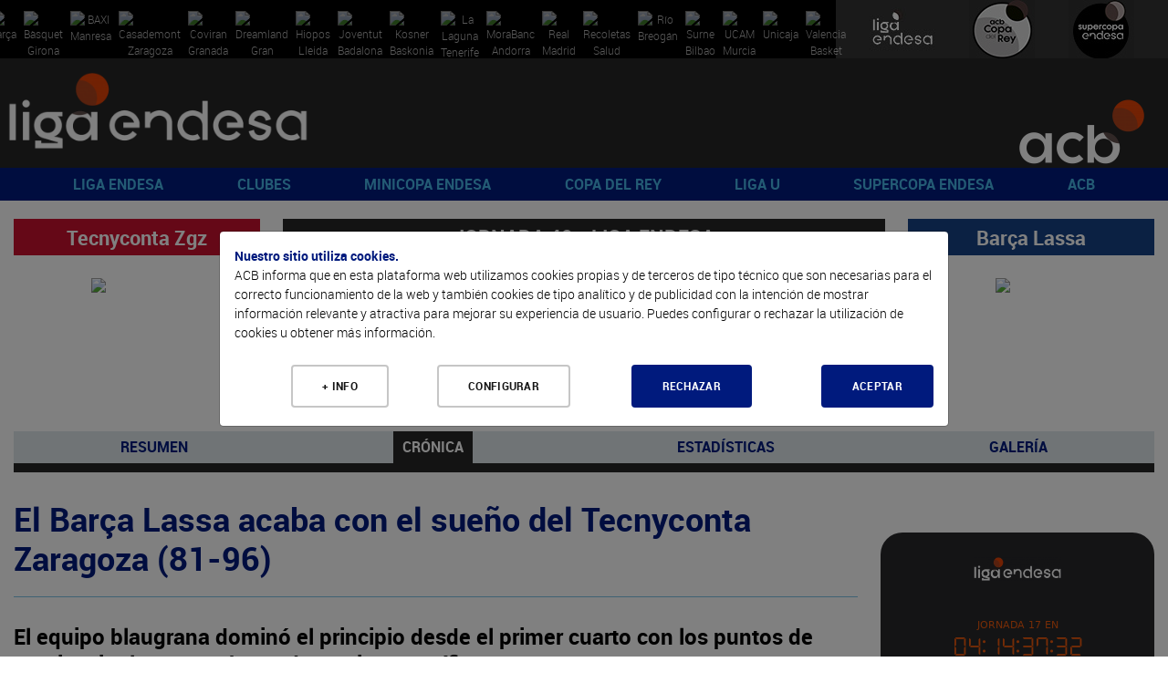

--- FILE ---
content_type: text/html; charset=UTF-8
request_url: https://www.acb.com/partido/cronica/id/18525
body_size: 87881
content:
<!DOCTYPE html>
<html xmlns="http://www.w3.org/1999/xhtml" lang="es">
  <head>
    <meta charset="utf-8" />
    <meta http-equiv="X-UA-Compatible" content="IE=edge" />
    <meta name="viewport" content="width=device-width, initial-scale=1" />
    <script src="/Js/Web/gestion_cookies.js?v=16"></script>
    <title>ACB.COM</title>
    <meta property="og:image" content="https://www.acb.com/Documentos/Cabeceras/logo-acb-4.png" />
    <meta property="og:image:width" content="1511" />
    <meta property="og:image:height" content="855" />
    <meta property="og:title" content="acb.com" />
    <meta property="og:description" content="Web oficial de la acb" />
    <meta property="og:url" content="https://www.acb.com/partido/cronica/id/18525" />
    <meta property="og:type" content="website" />
    <meta name="twitter:card" content="summary_large_image" />
    <meta name="twitter:site" content="@ACBCOM" />
    <meta name="twitter:title" content="ACB.COM" />
    <meta name="twitter:description" content="WWW.ACB.COM" />
    <meta name="twitter:creator" content="@ACBCOM" />
    <meta name="twitter:image" content="https://www.acb.com/Images/Web/logo-dark.jpg" />
    <link rel="stylesheet" type="text/css" href="/T2VFWNS/Css/reset.css" />
    <link rel="stylesheet" type="text/css" href="/T2VFWNS/Css/bootstrap.css" />
    <link href="/Css/Web/owl.carousel.css" rel="stylesheet" type="text/css" />
    <link href="/T2VFWNS/Css/font-awesome.min.css" type="text/css" rel="stylesheet" />
    <link href="/T2VFWNS/Css/fontawesome-all-54.css" type="text/css" rel="stylesheet" />
    <link rel="stylesheet" type="text/css" href="/T2VFWNS/Css/recursos.css" />
    <link rel="stylesheet" type="text/css" href="/T2VFWNS/Css/web.css" />
    <link rel="Shortcut Icon" href="/Documentos/favicon1.png" type="image/x-icon" />
    <link href="/T2VFWNS/Css/tipografias.css" rel="stylesheet" type="text/css" />
    <link rel="stylesheet" type="text/css" href="/Css/Web/jquery-ui-1.8.23.custom.css" />
    <link rel="stylesheet" type="text/css" href="/Css/Web/web.css?v=25" />
    <link rel="stylesheet" type="text/css" href="/Css/Web/web360.css?v=25" media="screen  and (min-width: 360px)" />
    <link rel="stylesheet" type="text/css" href="/Css/Web/web410.css?v=25" media="screen  and (min-width: 410px)" />
    <link rel="stylesheet" type="text/css" href="/Css/Web/web480.css?v=25" media="screen  and (min-width: 480px)" />
    <link rel="stylesheet" type="text/css" href="/Css/Web/web600.css?v=25" media="screen  and (min-width: 600px)" />
    <link rel="stylesheet" type="text/css" href="/Css/Web/web640.css?v=25" media="screen  and (min-width: 640px)" />
    <link rel="stylesheet" type="text/css" href="/Css/Web/web768.css?v=25" media="screen  and (min-width: 768px)" />
    <link rel="stylesheet" type="text/css" href="/Css/Web/web960.css?v=25" media="screen  and (min-width: 960px)" />
    <link rel="stylesheet" type="text/css" href="/Css/Web/web1280.css?v=25" media="screen  and (min-width: 1280px)" />
    <link rel="stylesheet" type="text/css" href="/Css/Web/cookies.css" />
    <link href="/Css/Web/megamenu.css" rel="stylesheet" />
    <link href="/Css/Web/bootstrap-table.css" rel="stylesheet" />
    <link href="/Css/Web/bootstrap-table-fixed-columns.css" rel="stylesheet" />
    <link href="/Css/Web/jquery.fancybox.css" rel="stylesheet" />
    <link rel="stylesheet" type="text/css" href="/Css/Web/ekko-lightbox.css" />
    <link rel="stylesheet" type="text/css" href="https://jv.acb.com/widget-results/fonts/fonts.css" />
    <script type="text/javascript">
      var ga_cargado = false;
      let opciones_pagina_articulo=false;
      let opciones_pagina_bloques=false;
      let opciones_mostrar_maps=false;
      function detectDevice() {
        windowWidth = window.innerWidth;
        var device = 'desktop';
        if(windowWidth < 768){
          device = 'mobile';
        }else if(windowWidth >= 768 && windowWidth <= 1024) {
          device = 'tablet';
        }
        return device;
      }
    </script>
  </head>
  <body>
    <div class="contenedora ui-helper-clearfix">
      <div class="contenedor_fondo">
        <header>
<div class="contenedor_logos_equipos">
<a href="/club/plantilla/id/2" class="clase_mostrar_block960 equipo_logo primer_logo">
  <img alt="Barça" src="//static.acb.com/img/www/clubes2024/2324BarcaLogoweb.png" />
</a>
<a href="/club/plantilla/id/591" class="clase_mostrar_block960 equipo_logo primer_logo">
  <img alt="Bàsquet Girona" src="//static.acb.com/img/www/clubes2023/BASQUET-GIRONA-Logonegativo2223.png" />
</a>
<a href="/club/plantilla/id/10" class="clase_mostrar_block960 equipo_logo primer_logo">
  <img alt="BAXI Manresa" src="//static.acb.com/img/5b/60/d/75575.png" />
</a>
<a href="/club/plantilla/id/16" class="clase_mostrar_block960 equipo_logo primer_logo">
  <img alt="Casademont Zaragoza" src="//static.acb.com/img/www/clubes2024/2425CasademontZaragoza.png" />
</a>
<a href="/club/plantilla/id/592" class="clase_mostrar_block960 equipo_logo primer_logo">
  <img alt="Coviran Granada" src="//static.acb.com/img/www/clubes2024/2425CoviranGranadanegativo.png" />
</a>
<a href="/club/plantilla/id/5" class="clase_mostrar_block960 equipo_logo primer_logo">
  <img alt="Dreamland Gran Canaria" src="//static.acb.com/img/25/56/4a/75557.png" />
</a>
<a href="/club/plantilla/id/658" class="clase_mostrar_block960 equipo_logo primer_logo">
  <img alt="Hiopos Lleida" src="//static.acb.com/img/www/clubes2024/2425HioposLleida_positivo.png" />
</a>
<a href="/club/plantilla/id/8" class="clase_mostrar_block960 equipo_logo primer_logo">
  <img alt="Joventut Badalona" src="//static.acb.com/img/e/53/16/1453195579.png" />
</a>
<a href="/club/plantilla/id/3" class="clase_mostrar_block960 equipo_logo primer_logo">
  <img alt="Kosner Baskonia" src="//static.acb.com/img/www/clubes2025/2526KosnerBaskoniaLogoNegativo.png" />
</a>
<a href="/club/plantilla/id/28" class="clase_mostrar_block960 equipo_logo primer_logo">
  <img alt="La Laguna Tenerife" src="//static.acb.com/img/www/clubes2024/2425LaLagunaTenerifeLogoneg.png" />
</a>
<a href="/club/plantilla/id/22" class="clase_mostrar_block960 equipo_logo primer_logo">
  <img alt="MoraBanc Andorra" src="//static.acb.com/img/10/45/4d/75539.png" />
</a>
<a href="/club/plantilla/id/9" class="clase_mostrar_block960 equipo_logo primer_logo">
  <img alt="Real Madrid" src="//static.acb.com/img/www/clubes2023/RealMadridLogo202223.png" />
</a>
<a href="/club/plantilla/id/549" class="clase_mostrar_block960 equipo_logo primer_logo">
  <img alt="Recoletas Salud San Pablo Burgos" src="//static.acb.com/img/www/clubes2025/2526SanPabloLogo.png" />
</a>
<a href="/club/plantilla/id/25" class="clase_mostrar_block960 equipo_logo primer_logo">
  <img alt="Río Breogán" src="//static.acb.com/logos/1718/breogan_00.png" />
</a>
<a href="/club/plantilla/id/4" class="clase_mostrar_block960 equipo_logo primer_logo">
  <img alt="Surne Bilbao" src="//static.acb.com/img/www/clubes2022/logo_surnebb_neg.png" />
</a>
<a href="/club/plantilla/id/12" class="clase_mostrar_block960 equipo_logo primer_logo">
  <img alt="UCAM Murcia" src="//static.acb.com/img/www/clubes2024/2425UCAMMurcianegativo.png" />
</a>
<a href="/club/plantilla/id/14" class="clase_mostrar_block960 equipo_logo primer_logo">
  <img alt="Unicaja" src="//static.acb.com/img/www/clubes2024/2324UnicajaLogo.png" />
</a>
<a href="/club/plantilla/id/13" class="clase_mostrar_block960 equipo_logo primer_logo">
  <img alt="Valencia Basket" src="//static.acb.com/img/23/2/25/1654748673.png" />
</a>
</div>
<div class="contenedor_logos_competiciones">
  <a href='https://www.acb.com'>
  <img src="/Documentos/Cabeceras/logo-competicion-4-competiciones-1566319147-60365600-5868.jpg" alt="Liga Endesa" />
  </a>
  <a href='/copadelrey2025'>
  <img src="/Documentos/Cabeceras/logo-competicion-4-competiciones-1759304757-30219900-52372.jpg" alt="Copa del Rey" />
  </a>
  <a href='/supercopaendesa2024'>
  <img src="/Documentos/Cabeceras/logo-competicion-4-competiciones-1663772593-96048900-24412.jpg" alt="Supercopa Endesa" />
  </a>
</div>
<div class="logos">
  <div class="logo_izquierda">
    <a href="//www.acb.com">
      <picture>
        <source media="(max-width: 767px)" srcset="/Documentos/Cabeceras/logo-competicion-4d.png"></source>
        <source media="(max-width: 959px)" srcset="/Documentos/Cabeceras/logo-competicion-4a.png"></source>
        <source srcset="/Documentos/Cabeceras/logo-competicion-4b.png"></source>
        <img src="/Documentos/Cabeceras/logo-competicion-4b.png" srcset="/Documentos/Cabeceras/logo-competicion-4b.png" alt="ACB" />
      </picture>
    </a>
  </div>
  <div class="logo_centro">
    <a href="">
      <picture>
        <source media="(max-width: 767px)" srcset=""></source>
        <source media="(max-width: 959px)" srcset=""></source>
        <source media="(max-width: 1279px)" srcset=""></source>
        <source srcset=""></source>
        <img src="" srcset="" alt="" />
      </picture>
    </a>
  </div>
  <div class="logo_derecha">
    <a href="//www.acb.com" target="_blank">
      <picture>
        <source media="(max-width: 767px)" srcset="/Documentos/Cabeceras/logo-acb-4c.png"></source>
        <source media="(max-width: 959px)" srcset="/Documentos/Cabeceras/logo-acb-4b.png"></source>
        <source srcset="/Documentos/Cabeceras/logo-acb-4a.png"></source>
        <img src="/Documentos/Cabeceras/logo-acb-4a.png" srcset="/Documentos/Cabeceras/logo-acb-4a.png" alt="acb" />
      </picture>
    </a>
  </div>
</div>
          <div class="contenedora_menu">
  <nav class="menu-container roboto_bold">
    <div class="logo logo_menu_izquierda">
      <a href="//www.acb.com">
        <picture>
          <source media="(max-width: 767px)" srcset="/Documentos/Cabeceras/logo-competicion-4d.png"></source>
          <source media="(max-width: 1279px)" srcset="/Documentos/Cabeceras/logo-competicion-4c.png"></source>
          <source srcset="/Documentos/Cabeceras/logo-competicion-4a.png"></source>
          <img src="/Documentos/Cabeceras/logo-competicion-4a.png" srcset="/Documentos/Cabeceras/logo-competicion-4a.png" alt="ACB" />
        </picture>
      </a>
    </div>
    <div class="menu menu_portada">
      <ul>
        <li>
          <a href="javascript:void(0);">LIGA ENDESA</a>
          <ul>
            <li><a class="roboto_bold" href="/es/calendario?temporada=90">2025-26</a>
              <ul>
                <li><a class="roboto_bold" href="//live.acb.com/es">acb Live</a>
                <li><a class="roboto_bold" href="/articulo/ver/520057-las-fechas-de-la-temporada-202526.html">Fechas 2025-26</a>
                <li><a class="roboto_bold" href="https://acb.com/es/partidos">Partidos</a>
                <li><a class="roboto_bold" href="https://acb.com/es/clasificacion">Clasificación</a>
                <li><a class="roboto_bold" href="/es/calendario?temporada=90">Calendario</a>
                <li><a class="roboto_bold" href="/articulo/ver/526791-guia-como-ver-la-liga-endesa-en-dazn.html">¿Cómo ver la Liga Endesa en DAZN?</a>
                <li><a class="roboto_bold" href="/articulo/ver/526705-arbitros-de-la-liga-endesa-202526.html">Árbitros 2025-26</a>
                <li><a class="roboto_bold" href="/articulo/ver/526888-las-estrellas-viajan-al-pasado-en-el-calendario-mas-especial.html">Calendario jugadores</a>
                <li><a class="roboto_bold" href="https://acb.com/es/tabla-mercado/2025-26">Tabla de mercado 2025-26</a>
                <li><a class="roboto_bold" href="https://acb.com/es/tabla-pretemporada/2025-26">Tabla de pretemporada 2025-26</a>
                <li><a class="roboto_bold" href="/articulo/ver/527047-donde-ver-la-liga-endesa-en-cada-pais.html">¿Dónde ver la acb en cada país?</a>
              </ul>
            </li>
            <li><a class="roboto_bold" href="">Estadísticas y premios</a>
              <ul>
                <li><a class="roboto_bold" href="/estadisticas-equipos/index/temporada_id/2025">Estadísticas de equipo</a>
                <li><a class="roboto_bold" href="/estadisticas-individuales/index/temporada_id/2025">Estadísticas individuales</a>
                <li><a class="roboto_bold" href="/articulo/ver/530078-los-jugadores-de-la-jornada-de-la-liga-endesa-202526.html">Jugador de la Jornada</a>
                <li><a class="roboto_bold" href="/articulo/ver/531009-los-mvp-del-mes-de-la-liga-endesa-202526.html">MVP del mes</a>
                <li><a class="roboto_bold" href="/articulo/ver/527094-curiosidades-de-la-liga-endesa-20252026.html">Curiosidades</a>
              </ul>
            </li>
            <li><a class="roboto_bold" href="">2024-25</a>
              <ul>
                <li><a class="roboto_bold" href="/partido/ver/id/104453">Real Madrid, campeón</a>
                <li><a class="roboto_bold" href="/calendario/index/temporada_id/2024">Todas las jornadas</a>
                <li><a class="roboto_bold" href="/articulo/ver/513997-asi-esta-el-cuadro-del-playoff-liga-endesa-2025.html">Cuadro de Playoff</a>
                <li><a class="roboto_bold" href="/articulo/ver/511787-marcelinho-huertas-mvp-movistar-de-la-liga-endesa-202425.html">Huertas, MVP</a>
                <li><a class="roboto_bold" href="/articulo/ver/470269-asi-es-el-wilson-evo-nxt-nuevo-balon-de-la-liga-endesa.html">Wilson, nuevo balón</a>
                <li><a class="roboto_bold" href="/articulo/ver/511770-mejor-quinteto-de-la-liga-endesa-202425.html">Mejor Quinteto</a>
                <li><a class="roboto_bold" href="/articulo/ver/511749-segundo-mejor-quinteto-de-la-liga-endesa-202425.html">Segundo mejor quinteto</a>
                <li><a class="roboto_bold" href="/articulo/ver/511155-edy-tavares-mejor-defensor-de-la-liga-endesa-202425.html">Tavares, mejor defensor</a>
                <li><a class="roboto_bold" href="/articulo/ver/509618-jean-montero-mejor-joven-de-la-liga-endesa-202425.html">Montero, Mejor Joven</a>
                <li><a class="roboto_bold" href="/articulo/ver/483259-los-mvp-movistar-del-mes-de-la-liga-endesa-202425.html">MVP del mes</a>
                <li><a class="roboto_bold" href="/articulo/ver/482287-los-jugadores-de-la-jornada-de-la-liga-endesa-202425.html">Jugador de la Jornada</a>
              </ul>
            </li>
            <li><a class="roboto_bold" href="">Historia</a>
              <ul>
                <li><a class="roboto_bold" href="/articulo/ver/150247">Palmarés</a>
                <li><a class="roboto_bold" href="/articulo/ver/154151-que-jugadores-pueden-convertirse-en-historicos-acb.html">Jugadores históricos</a>
                <li><a class="roboto_bold" href="/docs/descarga/pdf/premios_2025.pdf">Todos los galardones y premios</a>
                <li><a class="roboto_bold" href="/articulo/ver/342085">MVPs de la temporada</a>
                <li><a class="roboto_bold" href="/articulo/ver/153546-todos-los-mvps-de-la-final-de-la-liga-endesa.html">MVPs Playoff Final</a>
                <li><a class="roboto_bold" href="/docs/descarga/notasprensa/jugadordelajornada_2025.pdf">Todos los jugadores de la jornada</a>
                <li><a class="roboto_bold" href="https://www.acb.com/articulo/ver/371205-las-10-maximas-anotaciones-en-un-partido-de-liga-endesa-equipo-a-equipo.html">Máximas anotaciones</a>
                <li><a class="roboto_bold" href="/articulo/ver/369720-las-10-maximas-diferencias-en-un-partido-de-liga-endesa-club-a-club.html">Máximas diferencias</a>
                <li><a class="roboto_bold" href="/articulo/ver/150204">Récords</a>
              </ul>
            </li>
          </ul>
        </li>
        <li>
          <a href="javascript:void(0);">CLUBES</a>
          <ul>
            <li><a class="roboto_bold" href="/club/index/temporada_id/2025">Todos los clubes</a>
              <ul>
                <li><a class="roboto_bold" href="/club/index/temporada_id/2025">Clubes</a>
                <li><a class="roboto_bold" href="/docs/descarga/pdf/palmares.pdf">Todas las ediciones</a>
              </ul>
            </li>
            <li><a class="roboto_bold" href="/club/cuadro-honor">Cuadro de honor</a>
              <ul>
                <li><a class="roboto_bold" href="/club/cuadro-honor">Ranking por posición</a>
                <li><a class="roboto_bold" href="/club/ranking">Ranking histórico</a>
              </ul>
            </li>
            <li><a class="roboto_bold" href="">Los más laureados</a>
              <ul>
                <li><a class="roboto_bold" href="/docs/descarga/pdf/jugadoresconmastitulos_2025.pdf">Jugadores</a>
                <li><a class="roboto_bold" href="/docs/descarga/pdf/entrenadoresconmastitulos_2025.pdf">Entrenadores</a>
                <li><a class="roboto_bold" href="/docs/descarga/pdf/plantillascampeonas.pdf">Plantillas campeonas</a>
              </ul>
            </li>
            <li><a class="roboto_bold" href="/articulo/ver/130705-31-de-marzo-de-1957-hoy-empieza-todo.html">De la Liga Nacional a la acb</a>
              <ul>
                <li><a class="roboto_bold" href="/articulo/ver/130705-31-de-marzo-de-1957-hoy-empieza-todo.html">Así fue la 1ª Liga Nacional</a>
                <li><a class="roboto_bold" href="/articulo/ver/150123">Anotadores Liga Nacional</a>
                <li><a class="roboto_bold" href="/articulo/ver/25603">Históricos Liga Nacional</a>
                <li><a class="roboto_bold" href="/articulo/ver/354290-forjadores-de-la-acb-todos-los-capitulos.html">Forjadores de la acb</a>
                <li><a class="roboto_bold" href="/articulo/ver/341207-eduardo-portela-un-hijo-llamado-baloncesto.html">Portela y el sueño de la acb</a>
              </ul>
            </li>
          </ul>
        </li>
        <li>
          <a href="javascript:void(0);">MINICOPA ENDESA</a>
          <ul>
            <li><a class="roboto_bold" href="/minicopaendesa25">Valencia 2026</a>
              <ul>
                <li><a class="roboto_bold" href="//jv.acb.com/es">acb Live</a>
                <li><a class="roboto_bold" href="https://acb.com/articulo/ver/535712-los-clasificados-para-la-minicopa-endesa-valencia-2026.html">Los 8 clasificados</a>
                <li><a class="roboto_bold" href="/articulo/ver/535182-horarios-resultados-y-resumenes-de-la-minicopa-endesa-valencia-2025.html">Todo sobre la fase previa</a>
                <li><a class="roboto_bold" href="https://acb.com/articulo/ver/534180-plantillas-de-la-minicopa-endesa-valencia-2025.html">Plantillas</a>
                <li><a class="roboto_bold" href="/minicopaendesa25">Web de Minicopa Endesa</a>
                <li><a class="roboto_bold" href="/articulo/ver/506463-minicopa-mexico-2025-horarios-resultados-y-retransmisiones.html">Minicopa México</a>
                <li><a class="roboto_bold" href="https://acb.com/articulo/ver/534930-los-cromos-de-la-minicopa-endesa-valencia-2025.html">Cromos</a>
              </ul>
            </li>
            <li><a class="roboto_bold" href="/articulo/ver/374892-palmares-de-la-minicopa-endesa.html">Historia y datos</a>
              <ul>
                <li><a class="roboto_bold" href="/articulo/ver/374892-palmares-de-la-minicopa-endesa.html">Palmarés</a>
                <li><a class="roboto_bold" href="/articulo/ver/449012-todos-los-mvps-de-la-minicopa-endesa.html">MVPs</a>
                <li><a class="roboto_bold" href="/articulo/ver/432093-donde-nacen-las-estrellas-125-suenos-de-minicopa-endesa-cumplidos.html">Sueños cumplidos</a>
                <li><a class="roboto_bold" href="//www.youtube.com/watch?v=eB8bToMr564">Documental Minicopa Endesa</a>
                <li><a class="roboto_bold" href="//youtu.be/7gR0UKKK1pY">Donde nacen las estrellas</a>
                <li><a class="roboto_bold" href="/articulo/ver/453910-la-mini-copa-de-ricard.html">La Mini Copa de Ricard</a>
                <li><a class="roboto_bold" href="/articulo/ver/451325-de-la-minicopa-endesa-a-la-gloria.html">Del torneo a la gloria</a>
                <li><a class="roboto_bold" href="/articulo/ver/435303-20-anos-de-minicopa-endesa-20-anos-de-suenos-cumplidos.html">20 años de historias</a>
                <li><a class="roboto_bold" href="https://acb.com/articulo/ver/448978-de-ricky-a-landoure-20-anos-de-mvps-de-minicopa-endesa.html">20 años de MVPs</a>
              </ul>
            </li>
            <li><a class="roboto_bold" href="">Gran Canaria 2025</a>
              <ul>
                <li><a class="roboto_bold" href="/articulo/ver/494453-horarios-y-resultados-de-la-minicopa-endesa-gran-canaria-2025.html">Resultados y resúmenes</a>
                <li><a class="roboto_bold" href="/articulo/ver/498729-el-baroa-conquista-la-minicopa-endesa-gran-canaria-2025.html">Barça, campeón</a>
                <li><a class="roboto_bold" href="/articulo/ver/499090-cheikh-bamba-mvp-de-la-minicopa-endesa.html">Cheick Bamba, MVP</a>
              </ul>
            </li>
          </ul>
        </li>
        <li>
          <a href="javascript:void(0);">COPA DEL REY</a>
          <ul>
            <li><a class="roboto_bold" href="copadelrey2025">Gran Canaria 2025</a>
              <ul>
                <li><a class="roboto_bold" href="/articulo/ver/493553-el-cuadro-de-enfrentamientos-de-la-copa-del-rey-gran-canaria-2025.html">Cuadro de resultados</a>
                <li><a class="roboto_bold" href="https://live.acb.com/es">acb Live</a>
                <li><a class="roboto_bold" href="/partido/ver/id/104405">Unicaja, campeón</a>
                <li><a class="roboto_bold" href="/articulo/ver/499467-kendrick-perry-mvp-movistar-de-la-copa-del-rey-2025.html">Perry, MVP </a>
                <li><a class="roboto_bold" href="/articulo/ver/499688-la-sesion-de-los-campeones-de-la-copa-del-rey-2025.html">Sesión de campeones</a>
                <li><a class="roboto_bold" href="/articulo/ver/497852-plantillas-de-la-copa-del-rey-gran-canaria-2025.html">Plantillas</a>
                <li><a class="roboto_bold" href="//www.youtube.com/watch?v=b5t6-sRCXgM">Encuentro de Aficiones</a>
                <li><a class="roboto_bold" href="/articulo/ver/494616-juega-al-supermanager-acb-de-la-copa-2025.html">SuperManager Copa</a>
                <li><a class="roboto_bold" href="/articulo/ver/498445-homenaje-a-un-equipo-de-leyenda.html">Homenaje a leyendas</a>
                <li><a class="roboto_bold" href="//bracket.acb.com/es/ligas/">Bracket de Copa</a>
                <li><a class="roboto_bold" href="//www.youtube.com/watch?v=GbuFbeUF59o">Spot</a>
              </ul>
            </li>
            <li><a class="roboto_bold" href="/articulo/ver/152695-dossier-estadistico-de-la-copa-del-rey.html">Historia copera</a>
              <ul>
                <li><a class="roboto_bold" href="/articulo/ver/196088">Palmarés</a>
                <li><a class="roboto_bold" href="/articulo/ver/145548-todos-los-mvps-movistar-de-la-copa-del-rey.html">MVP</a>
                <li><a class="roboto_bold" href="/articulo/ver/449755-participantes-de-malaga-2024-con-mas-titulos-de-copa-del-rey.html">Más laureados</a>
                <li><a class="roboto_bold" href="/articulo/ver/387845-records-individuales-de-la-copa-del-rey.html">Récords individuales</a>
                <li><a class="roboto_bold" href="/articulo/ver/387851-records-de-equipo-de-la-copa-del-rey.html">Récords de equipo</a>
                <li><a class="roboto_bold" href="/articulo/ver/388537-lideres-historicos-de-la-copa-del-rey.html">Líderes históricos</a>
                <li><a class="roboto_bold" href="/articulo/ver/388751-todos-los-entrenadores-de-la-copa-del-rey.html">Todos los entrenadores</a>
                <li><a class="roboto_bold" href="/articulo/ver/497503-intrahistorias-de-la-copa-del-rey-gran-canaria-2025.html">Intrahistorias</a>
                <li><a class="roboto_bold" href="/articulo/ver/497526-posibles-debutantes-para-la-copa-del-rey-gran-canaria-2025.html">Debutantes</a>
                <li><a class="roboto_bold" href="/articulo/ver/387920-trayectorias-completas-en-la-copa-del-rey.html">Trayectorias completas</a>
                <li><a class="roboto_bold" href="/articulo/ver/497684-dosier-estadistico-de-la-copa-del-rey-gran-canaria-2025.html">Dosier estadístico</a>
              </ul>
            </li>
            <li><a class="roboto_bold" href="">Ediciones anteriores</a>
              <ul>
                <li><a class="roboto_bold" href="https://www.acb.com/copadelrey2025">Gran Canaria 2025</a>
                <li><a class="roboto_bold" href="https://www.acb.com/copadelrey2024">Málaga 2024</a>
                <li><a class="roboto_bold" href="https://www.acb.com/copadelrey2023">Badalona 2023</a>
                <li><a class="roboto_bold" href="https://www.acb.com/copadelrey2022">Granada 2022</a>
                <li><a class="roboto_bold" href="https://www.acb.com/copadelrey2021">Madrid 2021</a>
                <li><a class="roboto_bold" href="https://www.acb.com/copadelrey2020">Málaga 2020</a>
              </ul>
            </li>
          </ul>
        </li>
        <li>
          <a href="javascript:void(0);">LIGA U</a>
          <ul>
            <li><a class="roboto_bold" href="https://ligau.com/">Web oficial</a>
            </li>
            <li><a class="roboto_bold" href="https://www.acb.com/articulo/ver/526256-calendario-liga-u-202526.html">Calendario y resultados</a>
            </li>
            <li><a class="roboto_bold" href="https://ligau.com/clasificacion">Clasificación</a>
            </li>
            <li><a class="roboto_bold" href="/articulo/ver/528301-plantillas-de-la-liga-u-202526.html">Plantillas</a>
            </li>
            <li><a class="roboto_bold" href="https://acb.com/articulo/ver/535240-el-puente-entre-minicopa-endesa-y-liga-u.html">De Minicopa Endesa a Liga U</a>
            </li>
            <li><a class="roboto_bold" href="/articulo/ver/516395-nace-la-liga-u-el-deporte-espanol-se-une-por-el-futuro-del-baloncesto.html">Nace la Liga U</a>
            </li>
            <li><a class="roboto_bold" href="//baloncestoenvivo.feb.es/resultados/ligau/74/2025">Estadísticas en directo</a>
            </li>
            <li><a class="roboto_bold" href="https://ligau.com/partidos">Partidos</a>
            </li>
            <li><a class="roboto_bold" href="/articulo/ver/528201-la-liga-u-presentada-con-sorpresa-se-podra-ver-por-teledeporte.html">¡Se podrá ver en Teledeporte!</a>
            </li>
            <li><a class="roboto_bold" href="/articulo/ver/526776-la-liga-u-se-podra-ver-a-traves-de-youtube.html">¡Síguela por YouTube!</a>
            </li>
            <li><a class="roboto_bold" href="/articulo/ver/520149-la-liga-u-empezara-el-10-de-octubre-con-15-equipos.html">Sistema de competición</a>
            </li>
          </ul>
        </li>
        <li>
          <a href="javascript:void(0);">SUPERCOPA ENDESA</a>
          <ul>
            <li><a class="roboto_bold" href="">Málaga 2025</a>
              <ul>
                <li><a class="roboto_bold" href="https://eventos.acb.com/">Toda la información</a>
                <li><a class="roboto_bold" href="/partido/ver/id/104458">¡Valencia Basket, campeón!</a>
                <li><a class="roboto_bold" href="/articulo/ver/525972-sergio-de-larrea-mvp-de-la-supercopa-endesa-2025.html">Sergio de Larrea, MVP</a>
                <li><a class="roboto_bold" href="/articulo/ver/525951-los-detalles-del-campeon-valencia-basket.html">Detalles del campeón</a>
                <li><a class="roboto_bold" href="/articulo/ver/525902-ganadores-finales-del-bracket-supercopa-endesa-2025.html">Ganadores Bracket</a>
                <li><a class="roboto_bold" href="/articulo/ver/526056-valencia-basket-la-sesion-de-los-campeones-de-la-supercopa-endesa-2025.html">Sesión de campeones</a>
                <li><a class="roboto_bold" href="https://live.acb.com/es/partidos/real-madrid-vs-valencia-basket-104458/resumen">acb Live</a>
              </ul>
            </li>
            <li><a class="roboto_bold" href="">Ediciones anteriores</a>
              <ul>
                <li><a class="roboto_bold" href="https://www.acb.com/supercopaendesa2024">Murcia 2024</a>
                <li><a class="roboto_bold" href="https://www.acb.com/supercopaendesa2023">Murcia 2023</a>
                <li><a class="roboto_bold" href="https://www.acb.com/supercopaendesa2022">Sevilla 2022</a>
                <li><a class="roboto_bold" href="https://www.acb.com/supercopaendesa2021">Tenerife 2021</a>
                <li><a class="roboto_bold" href="https://www.acb.com/supercopaendesa2020">Tenerife 2020</a>
                <li><a class="roboto_bold" href="https://www.acb.com/supercopaendesa2019">Madrid 2019</a>
              </ul>
            </li>
            <li><a class="roboto_bold" href="/articulo/ver/150188-palmares-de-la-supercopa-endesa.html">Historia</a>
              <ul>
                <li><a class="roboto_bold" href="https://www.acb.com/articulo/ver/147906-todos-los-mvps-de-la-supercopa-endesa.html">Todos los MVPs</a>
                <li><a class="roboto_bold" href="/articulo/ver/150191-supercopa-endesa-todas-las-ediciones.html">Todas las ediciones</a>
                <li><a class="roboto_bold" href="https://www.acb.com/articulo/ver/421810-palmares-de-la-supercopa-endesa.html">Palmarés</a>
                <li><a class="roboto_bold" href="/articulo/ver/525985-los-tecnicos-mas-laureados-de-la-supercopa-endesa.html">Entrenadores laureados</a>
                <li><a class="roboto_bold" href="/articulo/ver/421548-jugadores-mas-laureados-de-la-historia-de-la-supercopa-endesa.html">Jugadores laureados</a>
                <li><a class="roboto_bold" href="/articulo/ver/143033">Triplistas ganadores</a>
                <li><a class="roboto_bold" href="https://acb.com/articulo/ver/525080-records-historicos-de-la-supercopa-endesa.html">Récords</a>
              </ul>
            </li>
          </ul>
        </li>
        <li>
          <a href="javascript:void(0);">ACB</a>
          <ul>
            <li><a class="roboto_bold" href="">Participa</a>
              <ul>
                <li><a class="roboto_bold" href="https://foros.acb.com/forum/">Foros ACB.COM</a>
                <li><a class="roboto_bold" href="//supermanager.acb.com">SuperManager</a>
                <li><a class="roboto_bold" href="//bracket.acb.com/">Bracket</a>
                <li><a class="roboto_bold" href="/articulo/ver/478023-ya-esta-aqui-la-newsletter-de-la-acb.html">Newsletter</a>
                <li><a class="roboto_bold" href="/articulo/ver/422859-la-acb-estrena-canales-en-whatsapp-e-instagram.html">Canales en Whatsapp e Instagram</a>
                <li><a class="roboto_bold" href="//moovitapp.com/?customerId=11018&metroId=21&lang=es">Movilidad</a>
              </ul>
            </li>
            <li><a class="roboto_bold" href="">Reglamento</a>
              <ul>
                <li><a class="roboto_bold" href="https://www.acb.com/docs/descarga/normasaquerapido.pdf">Norma saque rápido</a>
                <li><a class="roboto_bold" href="https://www.acb.com/docs/descarga/pdf/resumen_IRS_24-25.pdf">Usos Instant Replay</a>
              </ul>
            </li>
            <li><a class="roboto_bold" href="">Universo acb</a>
              <ul>
                <li><a class="roboto_bold" href="/fundacionacb">Fundación acb</a>
                <li><a class="roboto_bold" href="/articulo/ver/385167-mba-sports-business-and-law-del-centro-de-estudios-garrigues-y-la-acb.html">MBA Sports, Business and Law</a>
                <li><a class="roboto_bold" href="/articulo/ver/475846-del-parque-a-los-apuntes-con-la-acb-y-johan-cruyff-institute.html">Johan Cruyff Institute</a>
                <li><a class="roboto_bold" href="/lamejorasistencia">La Mejor Asistencia</a>
                <li><a class="roboto_bold" href="/articulo/ver/426262-portal-de-transparencia-acb.html">Transparencia</a>
              </ul>
            </li>
          </ul>
        </li>
      </ul>
    </div>
    <div class="logo logo_menu_derecha">
      <a href="//www.acb.com" target="_blank">
        <picture>
          <source media="(max-width: 767px)" srcset="/Documentos/Cabeceras/logo-acb-4c.png"></source>
          <source srcset="/Documentos/Cabeceras/logo-acb-4a.png"></source>
          <img src="/Documentos/Cabeceras/logo-acb-4a.png" srcset="/Documentos/Cabeceras/logo-acb-4a.png" alt="acb" />
        </picture>
      </a>
    </div>
  </nav>
</div>
        </header>
        <section class="main">
<div class="cuerpo cuerpo_partido">
  <section class="contenedora_contenido_interior contenedora_partido">
        <header class="float-left">
      <div class="cabecera_partido">
        <h4 class="roboto_bold clase_mostrar_block960" style="background-color: #C8102E; color: #FFFFFF; border: 1px solid #C8102E;">Tecnyconta Zgz</h4>
        <h2 class="roboto_bold colorweb_4 bg_principal mayusculas">Jornada 40 - Liga Endesa</h2>
        <h4 class="roboto_bold clase_mostrar_block960" style="background-color: #154284; color: #FFFFFF; border: 1px solid #154284;">Barça Lassa</h4>
      </div>
      <div class="contenedora_datos_evento">
        <div class="columna_equipo clase_mostrar960"></div>
        <div class="datos_evento roboto texto-centrado colorweb_4 bg_azul_medio"><span class="roboto_bold">11/06/2019</span> - 21:00 - Pabellón Príncipe Felipe</div>
        <div class="columna_equipo clase_mostrar960"></div>
      </div>
      <div class="nombres_equipos clase_ocultar_960">
        <h4 class="local roboto_bold" style="background-color: #C8102E; color: #FFFFFF; border: 1px solid #FFFFFF;">Tecnyconta Zgz</h4>
        <h4 class="visitante roboto_bold" style="background-color: #154284; color: #FFFFFF; border: 1px solid #FFFFFF;">Barça Lassa</h4>
      </div>
      <div class="contenedora_info_principal">
        <div class="logo_equipo">
          <a href="/club/plantilla/id/16/equipo-Tecnyconta-Zgz">
            <img src="//static.acb.com/img/2c/26/10/75647.png" alt="Tecnyconta Zgz" title="Tecnyconta Zgz"/>
          </a>
        </div>
        <div class="info">
          <div class="resultado local roboto_bold derrota">81</div>
          <div class="detalle">
            <div class="contenedora_tabla">
              <table class="roboto_bold">
                <thead>
                  <tr>
                    <th>&nbsp;</th>
                    <th>&nbsp;</th>
                    <th>1</th>
                    <th>2</th>
                    <th>3</th>
                    <th>4</th>
                  </tr>
                </thead>
                <tbody>
                  <tr>
                    <td class="equipo mayusculas derrota">ZGZ</td>
                    <td class="blanco">&nbsp;</td>
                    <td class="parcial derrota">19</td>
                    <td class="parcial derrota">18</td>
                    <td class="parcial victoria">21</td>
                    <td class="parcial derrota">23</td>
                    <td class="blanco">&nbsp;</td>
                  </tr>
                  <tr>
                    <td class="equipo mayusculas victoria">BAR</td>
                    <td class="blanco">&nbsp;</td>
                    <td class="parcial victoria">23</td>
                    <td class="parcial victoria">27</td>
                    <td class="parcial derrota">19</td>
                    <td class="parcial victoria">27</td>
                    <td class="blanco">&nbsp;</td>
                  </tr>
                </tbody>
              </table>
            </div>
            <div class="compartir">
            </div>
          </div>
          <div class="resultado visitante roboto_bold victoria">96</div>
        </div>
        <div class="logo_equipo">
          <a href="/club/plantilla/id/2/equipo-Barça-Lassa">
            <img src="//static.acb.com/img/55/42/39/75626.png" alt="Barça Lassa" title="Barça Lassa"/>
          </a>
        </div>
      </div>
      <nav class="menu-container roboto_bold">
        <div class="menu menu_secundario">
          <ul data-t2v-actual="CRONICA" class="roboto_bold">
            <li><a href="/partido/ver/id/18525">RESUMEN</a></li>
            <li class="actual"><a href="/partido/cronica/id/18525">CRÓNICA</a></li>
            <li><a href="/partido/estadisticas/id/18525">ESTADÍSTICAS</a></li>
            <li><a href="/partido/galeria/id/18525">GALERÍA</a></li>
          </ul>
        </div>
      </nav>
    </header>
    <section class="contenido_central contenido_central_articulo">
      <h1 class="titular colorweb_5 roboto_bold">El Barça Lassa acaba con el sueño del Tecnyconta Zaragoza (81-96)</h1>
      <div class="resumen colorweb_2 roboto_bold"><p>El equipo blaugrana dominó el principio desde el primer cuarto con los puntos de Tomic, Singleton y, sobre todo, Kuric, magnífico con 27 puntos. Tecnyconta Zaragoza no bajó los brazos y luchó por meterse en el partido hasta el final</p></div>
      <section class="contenido_articulo">
        <header class="info_autor" itemprop="author" itemscope itemtype="http://schema.org/Person">
  <div class="datos_autor">
    <h4 itemprop="name" class="roboto_medium">EFE</h4>
  </div>
</header>
<div itemprop="articleBody" class="contenido_articulo texto roboto_light">
  <p><b>Zaragoza, 11 jun. 2019 (EFE).-</b> El Barça Lassa no dio opción al Tecnyconta Zaragoza al que derrotó por tercera ocasión consecutiva en la serie de semifinales para cerrarla por la vía rápida y acceder a la final en la que se medirá al Real Madrid.<br>
<br>
El conjunto zaragozano esperaba el milagro de poder estirar la serie hasta el cuarto partido apoyado en el factor cancha pero el equipo catalán volvió a imponerse acabando así con el sueño local que, a pesar de la eliminación, culmina la mejor temporada de su historia junto a la 2012-13 en la que el técnico era el desaparecido <b>José Luis Abós</b>.<br>
<br>
<br>
El Barça Lassa tomó el mando del partido desde el principio y ya no lo abandonó hasta la bocina final ante un luchador Tecnyconta Zaragoza que nunca bajó los brazos y obligó a su rival a no relajarse a pesar de que llegó a tener hasta 20 puntos de ventaja porque la intensidad 'rojilla' le acercaba una y otra vez hasta un mínimo de nueve puntos.<br>
<br>
El acierto de los azulgranas en los triples, un 42 por ciento (16/38) fue clave para su victoria destacando en este aspecto un gran <b>Kyle Kuric</b> que anotó 6 de 7.<br>
<br>
En el primer cuarto <b>Porfirio Fisac</b> intentó sorprender al conjunto catalán con una zona 2-3 pero su rival supo solventar bien el problema lo que le permitió ir por delante ante un Tecnyconta Zaragoza que tenía más problemas para anotar.<br>
<br>
La defensa azulgrana provocaba bastantes quebraderos de cabeza al ataque maño pero además éste cometía errores de principiante al regalar tres 2+1 cuando no había opciones de frenar el ataque, a lo que se unía el dominio reboteador visitante en el aro local (cinco capturas en los primeros cinco minutos del segundo cuarto), permitiendo al Barça segundas opciones que no desperdiciaba.<br>
<br>
El equipo de <b>Svetislav Pesic</b> llegó a marcar hasta 14 puntos de renta en el minuto 17 pero un <b>Javier Justiz</b> desatado acercó a los suyos en el último minuto de segundo cuarto hasta los siete puntos (37-44) que le metían en el partido.<br>
<br>
Sin embargo, el potencial foráneo apareció y con dos triples en los últimos 37 segundos de <b>Adam Hanga</b> y de <b>Kevin Pangos</b> el conjunto barcelonés volvió a colocar una cómoda diferencia de 13 puntos al descanso.<br>
<br>
Ésta se disparó hasta los 20 (39-59) con un triple de Hanga en el minuto 23 que parecía sentenciar definitivamente la contienda pero la fe que ha mostrado el Tecnyconta Zaragoza esta temporada volvió a salir a relucir para, en un arranque de casta protagonizado por Justiz y <b>Stan Okoye</b>, rebajar la diferencia a los once puntos (58-69) que al inicio del último cuarto se redujeron a nueve y que hacían soñar a su parroquia con el milagro.<br>
<br>
Sin embargo, <b>Thomas Heurtel</b> decidió echarse al equipo a la espalda en esos en esos momentos y con tres triples consecutivos subió la diferencia hasta los 16 puntos (65-81).<br>
<br></p>
<div align="center"><div class="videoWrapper"><iframe src="https://player.vimeo.com/video/341673958" width="576" height="324" frameborder="0" allow="autoplay; fullscreen" allowfullscreen></iframe></div></div>
<br>
<br>
Pero el equipo maño no estaba dispuesto a tirar la toalla ni a rendirse, y mucho menos en casa, así que el marcador hizo la goma de nuevo arriba y abajo, pero siempre con una diferencia que no generó problemas a los visitantes.<br>
<br>
La afición local, consciente de lo que suponía haberse metido en semifinales frente a un equipo con diez veces más presupuesto, despidió a los suyos, a pesar de la derrota, puesta en pie y al grito de "campeones, campeones".<br>
<br>
<br>
<b>81 - Tecnyconta Zaragoza (19+18+21+23):</b> Alocén (11), Seibutis (11), Okoye (19), Radovic (6), Fran Vázquez (2) -cinco inicial- Justiz (24), Nacho Martín (6), McCalebb (-), Barreiro (-), Berhanemeskel (-), Santana (-) y Marc Martí (2).<br>
<br>
<b>96 - F.C. Barcelona Lassa (23+27+19+27):</b> Pangos (5), Pau Ribas (3), Claver (2), Singleton (18), Tomic (11) -cinco inicial- Hanga (7), Heurtel (15), Pustovyi (5), Oriola (3) y Kuric (27).<br>
<br>
<b>Árbitros:</b> Hierrezuelo, Calatrava y Castillo. No hubo excluidos por personales.<br>
<br>
<b>Incidencias:</b> tercer partido de la semifinal por el título de Liga disputado en el pabellón Príncipe Felipe de Zaragoza ante 9.411 espectadores
</div>
      </section>
    </section>
<div class="slider-arrow slider-arrow-mostrar mayusculas"><i class="fa fa-caret-up"></i></div>
<aside class="columna_derecha">
  <div class="slider-arrow slider-arrow-cerrar mayusculas">Cerrar&nbsp;&nbsp;&nbsp;<i class="fa fa-caret-down"></i></div>
  <div class="contenido_derecha contenido_derecha_portada">
  <section class="contenedora_contenido_derecha">
    <div id='home_roba_sup'></div>
  </section>
  <section class="contenedora_contenido_derecha">
    <div class="iframeWrapper">
      <iframe width="300" height="250" src="https://appapi.acb.com/responses/matchdaywidget_col.html" title="Día de partidos" frameborder="0"></iframe>
    </div>
  </section>
  <section class="contenedora_contenido_derecha contenedora_clasificacion">
  <header class="roboto_bold"><a href="/resultados-clasificacion/ver" class="colorweb_4">CLASIFICACIÓN</a></header>
  <table border="0" cellspacing="0" cellpadding="0">
    <thead>
      <tr>
        <th>&nbsp;</th>
        <th>&nbsp;</th>
        <th class="roboto">JORNADA </th>
        <th class="roboto derecha pr5">V</th>
        <th class="roboto derecha pr5">D</th>
        <th class="roboto derecha pr5">%</th>
      </tr>
    </thead>
    <tbody>
      <tr>
        <td class="posicion "><div>1</div></td>
        <td class="logo_equipo">
          <a href="/club/plantilla/id/9">
            <img alt="Real Madrid" src="//static.acb.com/img/www/clubes2024/2324RealMadrid_Logoweb.png" />
          </a>
        </td>
        <td class="nombre_equipo"><a href="/club/plantilla/id/9">Real Madrid</a></td>
        <td class="resultado">14</td>
        <td class="resultado">2</td>
        <td class="resultado">88</td>
      </tr>
      <tr>
        <td class="posicion "><div>2</div></td>
        <td class="logo_equipo">
          <a href="/club/plantilla/id/13">
            <img alt="Valencia Basket" src="//static.acb.com/img/23/2/25/1654748673.png" />
          </a>
        </td>
        <td class="nombre_equipo"><a href="/club/plantilla/id/13">Valencia Basket</a></td>
        <td class="resultado">12</td>
        <td class="resultado">4</td>
        <td class="resultado">75</td>
      </tr>
      <tr>
        <td class="posicion "><div>3</div></td>
        <td class="logo_equipo">
          <a href="/club/plantilla/id/2">
            <img alt="Barça" src="//static.acb.com/img/www/clubes2024/2324BarcaLogoweb.png" />
          </a>
        </td>
        <td class="nombre_equipo"><a href="/club/plantilla/id/2">Barça</a></td>
        <td class="resultado">12</td>
        <td class="resultado">4</td>
        <td class="resultado">75</td>
      </tr>
      <tr>
        <td class="posicion "><div>4</div></td>
        <td class="logo_equipo">
          <a href="/club/plantilla/id/12">
            <img alt="UCAM Murcia" src="//static.acb.com/img/www/clubes2024/2425UCAMMurciapositivo.png" />
          </a>
        </td>
        <td class="nombre_equipo"><a href="/club/plantilla/id/12">UCAM Murcia</a></td>
        <td class="resultado">11</td>
        <td class="resultado">5</td>
        <td class="resultado">69</td>
      </tr>
      <tr>
        <td class="posicion "><div>5</div></td>
        <td class="logo_equipo">
          <a href="/club/plantilla/id/3">
            <img alt="Kosner Baskonia" src="//static.acb.com/img/www/clubes2025/2526KosnerBaskoniaLogo.png" />
          </a>
        </td>
        <td class="nombre_equipo"><a href="/club/plantilla/id/3">Kosner Baskonia</a></td>
        <td class="resultado">10</td>
        <td class="resultado">5</td>
        <td class="resultado">67</td>
      </tr>
      <tr>
        <td class="posicion "><div>6</div></td>
        <td class="logo_equipo">
          <a href="/club/plantilla/id/14">
            <img alt="Unicaja" src="//static.acb.com/img/www/clubes2024/2324UnicajaLogo.png" />
          </a>
        </td>
        <td class="nombre_equipo"><a href="/club/plantilla/id/14">Unicaja</a></td>
        <td class="resultado">10</td>
        <td class="resultado">6</td>
        <td class="resultado">63</td>
      </tr>
      <tr>
        <td class="posicion "><div>7</div></td>
        <td class="logo_equipo">
          <a href="/club/plantilla/id/8">
            <img alt="Joventut Badalona" src="//static.acb.com/img/e/53/16/1453195579.png" />
          </a>
        </td>
        <td class="nombre_equipo"><a href="/club/plantilla/id/8">Joventut</a></td>
        <td class="resultado">10</td>
        <td class="resultado">6</td>
        <td class="resultado">63</td>
      </tr>
      <tr>
        <td class="posicion "><div>8</div></td>
        <td class="logo_equipo">
          <a href="/club/plantilla/id/28">
            <img alt="La Laguna Tenerife" src="//static.acb.com/img/www/clubes2024/2425LaLagunaTenerifeLogo.png" />
          </a>
        </td>
        <td class="nombre_equipo"><a href="/club/plantilla/id/28">La Laguna TFE</a></td>
        <td class="resultado">9</td>
        <td class="resultado">7</td>
        <td class="resultado">56</td>
      </tr>
      <tr>
        <td class="posicion "><div>9</div></td>
        <td class="logo_equipo">
          <a href="/club/plantilla/id/4">
            <img alt="Surne Bilbao" src="//static.acb.com/img/www/clubes2022/logo_surnebb_pos.png" />
          </a>
        </td>
        <td class="nombre_equipo"><a href="/club/plantilla/id/4">Surne Bilbao</a></td>
        <td class="resultado">8</td>
        <td class="resultado">8</td>
        <td class="resultado">50</td>
      </tr>
      <tr>
        <td class="posicion "><div>10</div></td>
        <td class="logo_equipo">
          <a href="/club/plantilla/id/25">
            <img alt="Río Breogán" src="//static.acb.com/logos/1718/breogan_00.png" />
          </a>
        </td>
        <td class="nombre_equipo"><a href="/club/plantilla/id/25">Río Breogán</a></td>
        <td class="resultado">7</td>
        <td class="resultado">9</td>
        <td class="resultado">44</td>
      </tr>
      <tr>
        <td class="posicion "><div>11</div></td>
        <td class="logo_equipo">
          <a href="/club/plantilla/id/658">
            <img alt="Hiopos Lleida" src="//static.acb.com/img/www/clubes2024/2425HioposLleida_positivo.png" />
          </a>
        </td>
        <td class="nombre_equipo"><a href="/club/plantilla/id/658">Hiopos Lleida</a></td>
        <td class="resultado">7</td>
        <td class="resultado">9</td>
        <td class="resultado">44</td>
      </tr>
      <tr>
        <td class="posicion "><div>12</div></td>
        <td class="logo_equipo">
          <a href="/club/plantilla/id/591">
            <img alt="Bàsquet Girona" src="//static.acb.com/img/www/clubes2023/BASQUET-GIRONA-Logonegativo2223.png" />
          </a>
        </td>
        <td class="nombre_equipo"><a href="/club/plantilla/id/591">Bàsquet Girona</a></td>
        <td class="resultado">7</td>
        <td class="resultado">9</td>
        <td class="resultado">44</td>
      </tr>
      <tr>
        <td class="posicion "><div>13</div></td>
        <td class="logo_equipo">
          <a href="/club/plantilla/id/5">
            <img alt="Dreamland Gran Canaria" src="//static.acb.com/img/2/58/5b/75611.png" />
          </a>
        </td>
        <td class="nombre_equipo"><a href="/club/plantilla/id/5">Dreamland GC</a></td>
        <td class="resultado">6</td>
        <td class="resultado">9</td>
        <td class="resultado">40</td>
      </tr>
      <tr>
        <td class="posicion "><div>14</div></td>
        <td class="logo_equipo">
          <a href="/club/plantilla/id/16">
            <img alt="Casademont Zaragoza" src="//static.acb.com/img/www/clubes2024/2425CasademontZaragoza.png" />
          </a>
        </td>
        <td class="nombre_equipo"><a href="/club/plantilla/id/16">Casademont Zgz</a></td>
        <td class="resultado">6</td>
        <td class="resultado">10</td>
        <td class="resultado">38</td>
      </tr>
      <tr>
        <td class="posicion "><div>15</div></td>
        <td class="logo_equipo">
          <a href="/club/plantilla/id/10">
            <img alt="BAXI Manresa" src="//static.acb.com/img/31/9/2f/75632.png" />
          </a>
        </td>
        <td class="nombre_equipo"><a href="/club/plantilla/id/10">BAXI Manresa</a></td>
        <td class="resultado">6</td>
        <td class="resultado">10</td>
        <td class="resultado">38</td>
      </tr>
      <tr>
        <td class="posicion "><div>16</div></td>
        <td class="logo_equipo">
          <a href="/club/plantilla/id/22">
            <img alt="MoraBanc Andorra" src="//static.acb.com/img/43/43/28/75593.png" />
          </a>
        </td>
        <td class="nombre_equipo"><a href="/club/plantilla/id/22">MoraBanc And</a></td>
        <td class="resultado">4</td>
        <td class="resultado">12</td>
        <td class="resultado">25</td>
      </tr>
      <tr>
        <td class="posicion "><div>17</div></td>
        <td class="logo_equipo">
          <a href="/club/plantilla/id/549">
            <img alt="Recoletas Salud San Pablo Burgos" src="//static.acb.com/img/www/clubes2025/2526SanPabloLogo.png" />
          </a>
        </td>
        <td class="nombre_equipo"><a href="/club/plantilla/id/549">Recoletas Salud</a></td>
        <td class="resultado">3</td>
        <td class="resultado">13</td>
        <td class="resultado">19</td>
      </tr>
      <tr>
        <td class="posicion "><div>18</div></td>
        <td class="logo_equipo">
          <a href="/club/plantilla/id/592">
            <img alt="Coviran Granada" src="//static.acb.com/img/www/clubes2024/2425CoviranGranadapositivo.png" />
          </a>
        </td>
        <td class="nombre_equipo"><a href="/club/plantilla/id/592">Coviran Granada</a></td>
        <td class="resultado">1</td>
        <td class="resultado">15</td>
        <td class="resultado">6</td>
      </tr>
    </tbody>
  </table>
</section>
  <section class="contenedora_contenido_derecha contenedora_competiciones">
  <header class="fondo_principal roboto_bold">COMPETICIONES</header>
  <section>
  <h2 class="roboto">JORNADA 16</h2>
  <article class="partido">
    <section>
      <div class="fila_central">
        <div class="logo_equipo">
          <img alt="Unicaja" src="//static.acb.com/img/www/clubes2024/2324UnicajaLogo.png" />
        </div>
        <div class="info roboto_condensed_bold">
          <div class="resultado local"><a href="/partido/estadisticas/id/104594" title="Estadísticas" class="ganador">88</a></div>
          <div class="resultado visitante"><a href="/partido/estadisticas/id/104594" title="Estadísticas" class="perdedor">79</a></div>
        </div>
        <div class="logo_equipo">
          <img alt="Coviran Granada" src="//static.acb.com/img/www/clubes2024/2425CoviranGranadapositivo.png" />
        </div>
      </div>
      <div class="equipo roboto_condensed_bold ellipsis ganador">Unicaja</div>
      <div class="equipo roboto_condensed_bold ellipsis perdedor">Coviran Granada</div>
    </section>
    <aside>
      <div class="logos_info">
        <a href="/partido/estadisticas/id/104594" title="Estadísticas"><i class="fa fa-bar-chart"></i></a>
        <a href="/partido/cronica/id/104594" title="Crónica"><i class="fa fa-1_25x fa-file-text"></i></a>
        <!--<a href="/"><span class="img_info video" title="V&iacute;deo resumen"></span></a>-->
      </div>
    </aside>
  </article>
  <article class="partido">
    <section>
      <div class="fila_central">
        <div class="logo_equipo">
          <img alt="MoraBanc Andorra" src="//static.acb.com/img/43/43/28/75593.png" />
        </div>
        <div class="info roboto_condensed_bold">
          <div class="resultado local"><a href="/partido/estadisticas/id/104595" title="Estadísticas" class="perdedor">101</a></div>
          <div class="resultado visitante"><a href="/partido/estadisticas/id/104595" title="Estadísticas" class="ganador">104</a></div>
        </div>
        <div class="logo_equipo">
          <img alt="Río Breogán" src="//static.acb.com/logos/1718/breogan_00.png" />
        </div>
      </div>
      <div class="equipo roboto_condensed_bold ellipsis perdedor">MoraBanc And</div>
      <div class="equipo roboto_condensed_bold ellipsis ganador">Río Breogán</div>
    </section>
    <aside>
      <div class="logos_info">
        <a href="/partido/estadisticas/id/104595" title="Estadísticas"><i class="fa fa-bar-chart"></i></a>
        <a href="/partido/cronica/id/104595" title="Crónica"><i class="fa fa-1_25x fa-file-text"></i></a>
        <!--<a href="/"><span class="img_info video" title="V&iacute;deo resumen"></span></a>-->
      </div>
    </aside>
  </article>
  <article class="partido">
    <section>
      <div class="fila_central">
        <div class="logo_equipo">
          <img alt="Dreamland Gran Canaria" src="//static.acb.com/img/2/58/5b/75611.png" />
        </div>
        <div class="info roboto_condensed_bold">
          <div class="resultado local"><a href="/partido/estadisticas/id/104596" title="Estadísticas" class="perdedor">50</a></div>
          <div class="resultado visitante"><a href="/partido/estadisticas/id/104596" title="Estadísticas" class="ganador">68</a></div>
        </div>
        <div class="logo_equipo">
          <img alt="Hiopos Lleida" src="//static.acb.com/img/www/clubes2024/2425HioposLleida_positivo.png" />
        </div>
      </div>
      <div class="equipo roboto_condensed_bold ellipsis perdedor">Dreamland GC</div>
      <div class="equipo roboto_condensed_bold ellipsis ganador">Hiopos Lleida</div>
    </section>
    <aside>
      <div class="logos_info">
        <a href="/partido/estadisticas/id/104596" title="Estadísticas"><i class="fa fa-bar-chart"></i></a>
        <a href="/partido/cronica/id/104596" title="Crónica"><i class="fa fa-1_25x fa-file-text"></i></a>
        <!--<a href="/"><span class="img_info video" title="V&iacute;deo resumen"></span></a>-->
      </div>
    </aside>
  </article>
  <article class="partido">
    <section>
      <div class="fila_central">
        <div class="logo_equipo">
          <img alt="Surne Bilbao" src="//static.acb.com/img/www/clubes2022/logo_surnebb_pos.png" />
        </div>
        <div class="info roboto_condensed_bold">
          <div class="resultado local"><a href="/partido/estadisticas/id/104597" title="Estadísticas" class="ganador">95</a></div>
          <div class="resultado visitante"><a href="/partido/estadisticas/id/104597" title="Estadísticas" class="perdedor">78</a></div>
        </div>
        <div class="logo_equipo">
          <img alt="La Laguna Tenerife" src="//static.acb.com/img/www/clubes2024/2425LaLagunaTenerifeLogo.png" />
        </div>
      </div>
      <div class="equipo roboto_condensed_bold ellipsis ganador">Surne Bilbao</div>
      <div class="equipo roboto_condensed_bold ellipsis perdedor">La Laguna TFE</div>
    </section>
    <aside>
      <div class="logos_info">
        <a href="/partido/estadisticas/id/104597" title="Estadísticas"><i class="fa fa-bar-chart"></i></a>
        <a href="/partido/cronica/id/104597" title="Crónica"><i class="fa fa-1_25x fa-file-text"></i></a>
        <!--<a href="/"><span class="img_info video" title="V&iacute;deo resumen"></span></a>-->
      </div>
    </aside>
  </article>
  <article class="partido">
    <section>
      <div class="fila_central">
        <div class="logo_equipo">
          <img alt="Recoletas Salud San Pablo Burgos" src="//static.acb.com/img/www/clubes2025/2526SanPabloLogo.png" />
        </div>
        <div class="info roboto_condensed_bold">
          <div class="resultado local"><a href="/partido/estadisticas/id/104598" title="Estadísticas" class="perdedor">79</a></div>
          <div class="resultado visitante"><a href="/partido/estadisticas/id/104598" title="Estadísticas" class="ganador">80</a></div>
        </div>
        <div class="logo_equipo">
          <img alt="Barça" src="//static.acb.com/img/www/clubes2024/2324BarcaLogoweb.png" />
        </div>
      </div>
      <div class="equipo roboto_condensed_bold ellipsis perdedor">Recoletas Salud</div>
      <div class="equipo roboto_condensed_bold ellipsis ganador">Barça</div>
    </section>
    <aside>
      <div class="logos_info">
        <a href="/partido/estadisticas/id/104598" title="Estadísticas"><i class="fa fa-bar-chart"></i></a>
        <a href="/partido/cronica/id/104598" title="Crónica"><i class="fa fa-1_25x fa-file-text"></i></a>
        <!--<a href="/"><span class="img_info video" title="V&iacute;deo resumen"></span></a>-->
      </div>
    </aside>
  </article>
  <article class="partido">
    <section>
      <div class="fila_central">
        <div class="logo_equipo">
          <img alt="Joventut Badalona" src="//static.acb.com/img/e/53/16/1453195579.png" />
        </div>
        <div class="info roboto_condensed_bold">
          <div class="resultado local"><a href="/partido/estadisticas/id/104599" title="Estadísticas" class="perdedor">71</a></div>
          <div class="resultado visitante"><a href="/partido/estadisticas/id/104599" title="Estadísticas" class="ganador">74</a></div>
        </div>
        <div class="logo_equipo">
          <img alt="Bàsquet Girona" src="//static.acb.com/img/www/clubes2023/BASQUET-GIRONA-Logonegativo2223.png" />
        </div>
      </div>
      <div class="equipo roboto_condensed_bold ellipsis perdedor">Joventut</div>
      <div class="equipo roboto_condensed_bold ellipsis ganador">Bàsquet Girona</div>
    </section>
    <aside>
      <div class="logos_info">
        <a href="/partido/estadisticas/id/104599" title="Estadísticas"><i class="fa fa-bar-chart"></i></a>
        <a href="/partido/cronica/id/104599" title="Crónica"><i class="fa fa-1_25x fa-file-text"></i></a>
        <!--<a href="/"><span class="img_info video" title="V&iacute;deo resumen"></span></a>-->
      </div>
    </aside>
  </article>
  <article class="partido">
    <section>
      <div class="fila_central">
        <div class="logo_equipo">
          <img alt="Kosner Baskonia" src="//static.acb.com/img/www/clubes2025/2526KosnerBaskoniaLogo.png" />
        </div>
        <div class="info roboto_condensed_bold">
          <div class="resultado local"><a href="/partido/estadisticas/id/104600" title="Estadísticas" class="ganador">130</a></div>
          <div class="resultado visitante"><a href="/partido/estadisticas/id/104600" title="Estadísticas" class="perdedor">85</a></div>
        </div>
        <div class="logo_equipo">
          <img alt="BAXI Manresa" src="//static.acb.com/img/31/9/2f/75632.png" />
        </div>
      </div>
      <div class="equipo roboto_condensed_bold ellipsis ganador">Kosner Baskonia</div>
      <div class="equipo roboto_condensed_bold ellipsis perdedor">BAXI Manresa</div>
    </section>
    <aside>
      <div class="logos_info">
        <a href="/partido/estadisticas/id/104600" title="Estadísticas"><i class="fa fa-bar-chart"></i></a>
        <a href="/partido/cronica/id/104600" title="Crónica"><i class="fa fa-1_25x fa-file-text"></i></a>
        <!--<a href="/"><span class="img_info video" title="V&iacute;deo resumen"></span></a>-->
      </div>
    </aside>
  </article>
  <article class="partido">
    <section>
      <div class="fila_central">
        <div class="logo_equipo">
          <img alt="UCAM Murcia" src="//static.acb.com/img/www/clubes2024/2425UCAMMurciapositivo.png" />
        </div>
        <div class="info roboto_condensed_bold">
          <div class="resultado local"><a href="/partido/estadisticas/id/104601" title="Estadísticas" class="ganador">90</a></div>
          <div class="resultado visitante"><a href="/partido/estadisticas/id/104601" title="Estadísticas" class="perdedor">84</a></div>
        </div>
        <div class="logo_equipo">
          <img alt="Casademont Zaragoza" src="//static.acb.com/img/www/clubes2024/2425CasademontZaragoza.png" />
        </div>
      </div>
      <div class="equipo roboto_condensed_bold ellipsis ganador">UCAM Murcia</div>
      <div class="equipo roboto_condensed_bold ellipsis perdedor">Casademont Zgz</div>
    </section>
    <aside>
      <div class="logos_info">
        <a href="/partido/estadisticas/id/104601" title="Estadísticas"><i class="fa fa-bar-chart"></i></a>
        <a href="/partido/cronica/id/104601" title="Crónica"><i class="fa fa-1_25x fa-file-text"></i></a>
        <!--<a href="/"><span class="img_info video" title="V&iacute;deo resumen"></span></a>-->
      </div>
    </aside>
  </article>
  <article class="partido">
    <section>
      <div class="fila_central">
        <div class="logo_equipo">
          <img alt="Real Madrid" src="//static.acb.com/img/www/clubes2024/2324RealMadrid_Logoweb.png" />
        </div>
        <div class="info roboto_condensed_bold">
          <div class="resultado local"><a href="/partido/estadisticas/id/104602" title="Estadísticas" class="ganador">94</a></div>
          <div class="resultado visitante"><a href="/partido/estadisticas/id/104602" title="Estadísticas" class="perdedor">79</a></div>
        </div>
        <div class="logo_equipo">
          <img alt="Valencia Basket" src="//static.acb.com/img/23/2/25/1654748673.png" />
        </div>
      </div>
      <div class="equipo roboto_condensed_bold ellipsis ganador">Real Madrid</div>
      <div class="equipo roboto_condensed_bold ellipsis perdedor">Valencia Basket</div>
    </section>
    <aside>
      <div class="logos_info">
        <a href="/partido/estadisticas/id/104602" title="Estadísticas"><i class="fa fa-bar-chart"></i></a>
        <a href="/partido/cronica/id/104602" title="Crónica"><i class="fa fa-1_25x fa-file-text"></i></a>
        <!--<a href="/"><span class="img_info video" title="V&iacute;deo resumen"></span></a>-->
      </div>
    </aside>
  </article>
</section><section class="mt20">
  <h2 class="roboto">JORNADA 17</h2>
  <article class="previa">
    <section>
      <div class="fila_central">
        <div class="logo_equipo">
          <img alt="Casademont Zaragoza" src="//static.acb.com/img/www/clubes2024/2425CasademontZaragoza.png" />
        </div>
        <div class="info roboto_condensed_bold">
          <span class="fecha">Sáb 24</span><br />
          <span class="hora">18:00</span>
        </div>
        <div class="logo_equipo">
          <img alt="Bàsquet Girona" src="//static.acb.com/img/www/clubes2023/BASQUET-GIRONA-Logonegativo2223.png" />
        </div>
      </div>
      <div class="equipo local roboto_condensed_bold ellipsis">Casademont Zgz</div>
      <div class="equipo visitante roboto_condensed_bold ellipsis">Bàsquet Girona</div>
    </section>
  </article>
  <article class="previa">
    <section>
      <div class="fila_central">
        <div class="logo_equipo">
          <img alt="Río Breogán" src="//static.acb.com/logos/1718/breogan_00.png" />
        </div>
        <div class="info roboto_condensed_bold">
          <span class="fecha">Sáb 24</span><br />
          <span class="hora">19:00</span>
        </div>
        <div class="logo_equipo">
          <img alt="Real Madrid" src="//static.acb.com/img/www/clubes2024/2324RealMadrid_Logoweb.png" />
        </div>
      </div>
      <div class="equipo local roboto_condensed_bold ellipsis">Río Breogán</div>
      <div class="equipo visitante roboto_condensed_bold ellipsis">Real Madrid</div>
    </section>
  </article>
  <article class="previa">
    <section>
      <div class="fila_central">
        <div class="logo_equipo">
          <img alt="Hiopos Lleida" src="//static.acb.com/img/www/clubes2024/2425HioposLleida_positivo.png" />
        </div>
        <div class="info roboto_condensed_bold">
          <span class="fecha">Sáb 24</span><br />
          <span class="hora">20:00</span>
        </div>
        <div class="logo_equipo">
          <img alt="Recoletas Salud San Pablo Burgos" src="//static.acb.com/img/www/clubes2025/2526SanPabloLogo.png" />
        </div>
      </div>
      <div class="equipo local roboto_condensed_bold ellipsis">Hiopos Lleida</div>
      <div class="equipo visitante roboto_condensed_bold ellipsis">Recoletas Salud</div>
    </section>
  </article>
  <article class="previa">
    <section>
      <div class="fila_central">
        <div class="logo_equipo">
          <img alt="Coviran Granada" src="//static.acb.com/img/www/clubes2024/2425CoviranGranadapositivo.png" />
        </div>
        <div class="info roboto_condensed_bold">
          <span class="fecha">Sáb 24</span><br />
          <span class="hora">21:00</span>
        </div>
        <div class="logo_equipo">
          <img alt="Surne Bilbao" src="//static.acb.com/img/www/clubes2022/logo_surnebb_pos.png" />
        </div>
      </div>
      <div class="equipo local roboto_condensed_bold ellipsis">Coviran Granada</div>
      <div class="equipo visitante roboto_condensed_bold ellipsis">Surne Bilbao</div>
    </section>
  </article>
  <article class="previa">
    <section>
      <div class="fila_central">
        <div class="logo_equipo">
          <img alt="BAXI Manresa" src="//static.acb.com/img/31/9/2f/75632.png" />
        </div>
        <div class="info roboto_condensed_bold">
          <span class="fecha">Dom 25</span><br />
          <span class="hora">12:00</span>
        </div>
        <div class="logo_equipo">
          <img alt="MoraBanc Andorra" src="//static.acb.com/img/43/43/28/75593.png" />
        </div>
      </div>
      <div class="equipo local roboto_condensed_bold ellipsis">BAXI Manresa</div>
      <div class="equipo visitante roboto_condensed_bold ellipsis">MoraBanc And</div>
    </section>
  </article>
  <article class="previa">
    <section>
      <div class="fila_central">
        <div class="logo_equipo">
          <img alt="Dreamland Gran Canaria" src="//static.acb.com/img/2/58/5b/75611.png" />
        </div>
        <div class="info roboto_condensed_bold">
          <span class="fecha">Dom 25</span><br />
          <span class="hora">13:00</span>
        </div>
        <div class="logo_equipo">
          <img alt="Valencia Basket" src="//static.acb.com/img/23/2/25/1654748673.png" />
        </div>
      </div>
      <div class="equipo local roboto_condensed_bold ellipsis">Dreamland GC</div>
      <div class="equipo visitante roboto_condensed_bold ellipsis">Valencia Basket</div>
    </section>
  </article>
  <article class="previa">
    <section>
      <div class="fila_central">
        <div class="logo_equipo">
          <img alt="Kosner Baskonia" src="//static.acb.com/img/www/clubes2025/2526KosnerBaskoniaLogo.png" />
        </div>
        <div class="info roboto_condensed_bold">
          <span class="fecha">Dom 25</span><br />
          <span class="hora">17:00</span>
        </div>
        <div class="logo_equipo">
          <img alt="Joventut Badalona" src="//static.acb.com/img/e/53/16/1453195579.png" />
        </div>
      </div>
      <div class="equipo local roboto_condensed_bold ellipsis">Kosner Baskonia</div>
      <div class="equipo visitante roboto_condensed_bold ellipsis">Joventut</div>
    </section>
  </article>
  <article class="previa">
    <section>
      <div class="fila_central">
        <div class="logo_equipo">
          <img alt="Unicaja" src="//static.acb.com/img/www/clubes2024/2324UnicajaLogo.png" />
        </div>
        <div class="info roboto_condensed_bold">
          <span class="fecha">Dom 25</span><br />
          <span class="hora">18:00</span>
        </div>
        <div class="logo_equipo">
          <img alt="UCAM Murcia" src="//static.acb.com/img/www/clubes2024/2425UCAMMurciapositivo.png" />
        </div>
      </div>
      <div class="equipo local roboto_condensed_bold ellipsis">Unicaja</div>
      <div class="equipo visitante roboto_condensed_bold ellipsis">UCAM Murcia</div>
    </section>
  </article>
  <article class="previa">
    <section>
      <div class="fila_central">
        <div class="logo_equipo">
          <img alt="Barça" src="//static.acb.com/img/www/clubes2024/2324BarcaLogoweb.png" />
        </div>
        <div class="info roboto_condensed_bold">
          <span class="fecha">Dom 25</span><br />
          <span class="hora">19:30</span>
        </div>
        <div class="logo_equipo">
          <img alt="La Laguna Tenerife" src="//static.acb.com/img/www/clubes2024/2425LaLagunaTenerifeLogo.png" />
        </div>
      </div>
      <div class="equipo local roboto_condensed_bold ellipsis">Barça</div>
      <div class="equipo visitante roboto_condensed_bold ellipsis">La Laguna TFE</div>
    </section>
  </article>
</section>
</section>
  <section class="contenedora_contenido_derecha">
    <div id='home_roba_inf'></div>
  </section>
</div>
</aside>
  </section>
</div>
        </section>
        <footer class="pie">
          <div class="contenidos">
  <section>
    <h3 class="roboto_bold">ACB</h3>
    <ul>
      <li class="roboto_medium"><a href="/articulo/ver/426262-portal-de-transparencia-acb.html">Transparencia</a></li>
      <li class="roboto_medium"><a href="http://www.acb.com/docs/descarga/pdf/canaldenuncias/manual_interno_canal_denuncias.pdf">Manual interno canal denuncias</a></li>
      <li class="roboto_medium"><a href="http://www.acb.com/docs/descarga/pdf/canaldenuncias/politica_privacidad_canal_denuncias.pdf">Política privacidad canal denuncias</a></li>
      <li class="roboto_medium"><a href="http://www.acb.com/docs/descarga/pdf/canaldenuncias/protocolo_investigaciones_internas.pdf">Protocolo investigaciones internas</a></li>
      <li class="roboto_medium"><a href="https://acebsa.derechodigital.es/">Canal de denuncias</a></li>
    </ul>
  </section>
  <section class="redes_sociales">
    <h3 class="roboto_bold">REDES SOCIALES</h3>
    <article><a href="//www.youtube.com/acbcom" target="_blank" title="Youtube"><i class="fa-1_5x fab fa-youtube"></i></a></article>
    <article><a href="//x.com/ACBCOM" target="_blank" title="X"><img class="d-inline" src="/Images/Web/logo-x-black.png" alt="X" width="22" /></a></article>
    <article><a href="//www.facebook.com/ACBCOM" target="_blank" title="Facebook"><i class="fa-1_5x fab fa-facebook"></i></a></article>
    <article><a href="//www.instagram.com/ACBCOM/" target="_blank" title="Instagram"><i class="fa-1_5x fab fa-instagram"></i></a></article>
    <article><a href="//www.linkedin.com/company/acbcom" target="_blank" title="LinkedIn"><i class="fa-1_5x fab fa-linkedin"></i></a></article>
    <article><a href="//www.tiktok.com/@acb" target="_blank" title="Tiktok"><img class="d-inline" src="/Images/Web/logo-tik-tok.png" alt="Tiktok" width="22" /></a></article>
  </section>
  <section class="apps">
    <h3 class="roboto_bold">APLICACIONES MÓVILES</h3>
    <article><a href="//apps.apple.com/us/app/acb/id437202587?ls=1" target="_blank"><img src="/Documentos/Pies/pie-aplicacion-movil-3-aplicaciones_moviles-1534259116-15362100-9401.png" alt="Apple" /></a></article>
    <article><a href="//play.google.com/store/apps/details?id=com.acb.www" target="_blank"><img src="/Documentos/Pies/pie-aplicacion-movil-3-aplicaciones_moviles-1527847227-10282300-46558.png" alt="Android" /></a></article>
  </section>
  <section class="datos">
    <h3 class="roboto_bold">ASOCIACIÓN DE CLUBS DE<br />BALONCESTO</h3>
    <article>C/ Iradier 37 - 08017 Barcelona</article>
    <article>C/ Pantoja, 6 - 28002 Madrid</article>
    <article>Teléfono: 93.417.24.04</article>
    <article>Web: <a href="//www.acb.com/">www.acb.com</a></article>
    <article>Contacto: <a href="mailto:acb@acb.es">acb@acb.es</a></article>
  </section>
</div>
<div class="patrocinadores">
</div>
          <div class="contenendora_fija">
            <div class="contenido_fijo">
              <div class="copyright roboto">Copyright © ACB.COM, 2001-2026</div>
              <div class="cookies roboto_medium" style="line-height: 150%;"><a href="/Documentos/aviso_legal_acbcom.pdf" class="blanco" target="_blank">Aviso Legal</a><br/><a href="/index/politica" class="blanco">Política de protección de datos</a><br/><a href="/aviso-cookies/politica" class="blanco">Política de cookies</a></div>
            </div>
          </div>
        </footer>
      </div>
    </div>
    <!-- SCRIPTS -->
    <script type="text/javascript" src="/T2VFWNS/Js/Jquery/jquery-1.9.1.js"></script>
    <script src="/T2VFWNS/Js/Bootstrap/popper.min.js" type="text/javascript" charset="utf-8"></script>
    <script src="/T2VFWNS/Js/Bootstrap/bootstrap.js" type="text/javascript" charset="utf-8"></script>
    <script type="text/javascript" src="/T2VFWNS/Js/Jquery/jquery-ui-1.9.2.custom.min.js"></script>
    <script type="text/javascript" src="/T2VFWNS/Js/Jquery/jquery.flydom-3.1.1.js"></script>
    <script type="text/javascript" src="/T2VFWNS/Js/Jquery/jquery.t2v.js?v=9"></script>
    <script type="text/javascript" src="/T2VFWNS/Js/notificaciones.js"></script>
    <script type="text/javascript" src="/T2VFWNS/Js/Jquery/jquery.actual.min.js"></script>
    <!--[if lt IE 9]>
    <script src="/T2VFWNS/Js/html5.js"></script>
    <![endif]-->
    <script src="/Js/Web/bootstrap-table.js"></script>
    <script src="/Js/Web/bootstrap-table-fixed-columns.js"></script>
    <script type="text/javascript" src="/Js/Web/owl.carousel.js"></script>
    <script type="text/javascript" src="/Js/Web/megamenu.js"></script>
    <script type="text/javascript" src="/Js/Web/Fancytransition/jqFancyTransitions.1.8.min.js"></script>
    <script type="text/javascript" src="/Js/Web/jquery.fancybox.js"></script>
    <script type="text/javascript" src="/Js/Web/jquery.hoverIntent.js"></script>
    <script type="text/javascript" src="/Js/Web/ekko-lightbox.js" charset="utf-8"></script>
    <script type="text/javascript" src="/Js/Web/t2v.js?v=16"></script>
    <script type="text/javascript" src="https://unpkg.com/vue"></script>
    <script type="text/javascript" src="https://jv.acb.com/widget-results/widget-results.min.js"></script>
    <script>
  $(function(){
    $('.contenedora_contenido_interior.contenedora_partido > header > .info > .ver_mas').click(function(){
      $(this).parent().find('.resultado').toggle();
      $(this).parent().find('.detalle').toggle();
      $(this).parent().toggleClass('detalle');
      $(this).find('.fa').toggleClass('fa-plus');
      $(this).find('.fa').toggleClass('fa-minus');
    });
    $('.contenedora_contenido_interior.contenedora_partido > header .info > .ver_mas_previa').click(function(){
      $(this).parent().find('.fecha').toggleClass('capa_visible');
      $(this).parent().find('.hora').toggleClass('capa_visible');
      $(this).parent().find('.tv_info').toggleClass('capa_visible');
      $(this).find('.fa').toggleClass('fa-plus');
      $(this).find('.fa').toggleClass('fa-minus');
    });
  });
  $(function(){
    $('.slider-arrow-cerrar').click(function(){
        $( ".slider-arrow-cerrar" ).removeClass('clase_ocultar_960');
      $( ".columna_derecha" ).animate({
          left: '100%'
      }, 700, function(){
        $( ".columna_derecha" ).hide();
        $('.cuerpo').css('borderRight', '5px solid #0032d2');
      });
    });
    $('.slider-arrow-mostrar').click(function(){
      $( ".columna_derecha" ).show();
      $( ".columna_derecha" ).animate({
          left: '1%'
      }, 700, function() {
        $( ".slider-arrow-cerrar" ).addClass('clase_ocultar_960');
        $('.cuerpo').css('borderRight', '5px solid #ffffff');
      });
    });
  });
</script>
    <div class="modal fade modal-cookies" id="modalCookies" tabindex="-1" role="dialog" data-backdrop="static" data-keyboard="false" style="display: none;">
    <div class="modal-dialog modal-dialog-centered modal-lg" role="document">
        <div class="modal-content">
            <div class="modal-body">
              <div class="modal-text" id="aviso-cookies-inicial">
                <p class="colorweb_5 roboto_bold">Nuestro sitio utiliza cookies.</p>
                <p class="colorweb_2">ACB informa que en esta plataforma web utilizamos cookies propias y de terceros de tipo técnico que son necesarias para el correcto funcionamiento de la web y también cookies de tipo analítico y de publicidad con la intención de mostrar información relevante y atractiva para mejorar su experiencia de usuario. Puedes configurar o rechazar la utilización de cookies u obtener más información. <a href="/" class="text-uppercase enlace_unbind" target="_blank"></a></p>
                <br />
              </div>
              <div class="modal-text hide" id="aviso-cookies-info">
                <p class="colorweb_5 roboto_bold">Más información sobre el uso de cookies y sus opciones de privacidad</p>
                <p class="colorweb_2">Este sitio web utiliza cookies tanto propias como de terceros para recabar y tratar su información con las finalidades que se detallan a continuación en el panel de configuración.</p>
                <p class="colorweb_2">A través del mismo, puede aceptar o rechazar de forma diferenciada el uso de cookies, que están clasificadas en función del servicio. En cada uno de ellos encontrará información adicional sobre sus cookies. Puede encontrar más información en  <a href="/" class="enlace_unbind" target="_blank">Política de cookies</a>.</p>
                <div class="card" style="margin-top: 30px; margin-bottom: 30px;">
                  <div class="card-body">
                    <div class="row">
                      <div class="col-md-10 colorweb_5 roboto_bold">
                        Estrictamente necesarias (técnicas):
                      </div>
                      <div class="col-md-2 text-right">
                        <input name="cookies_tecnicas" id="cookies_tecnicas" type="checkbox" checked="checked" disabled="disabled" value="t">
                      </div>
                      <div class="col-md-12">
                        Se usan para actividades que son estrictamente necesarias para gestionar o prestar el servicio que usted nos ha solicitado y, por tanto, no exigen su consentimiento.
                      </div>
                    </div>
                    <div class="row" style="margin-top: 30px;">
                      <div class="col-md-10 colorweb_5 roboto_bold">
                        Moovit
                      </div>
                      <div class="col-md-2 text-right">
                        <input name="check_cookies_1" id="check_cookies_1" class="check_configuracion_cookies" type="checkbox" value="t">
                      </div>
                      <div class="col-md-12">
                      </div>
                      <div class="col-md-12">
                        <table class='table-custom table-custom-striped'>
                          <thead>
                            <tr class="cabecera">
                              <th style="text-align: left;">Cookie</th>
                              <th style="text-align: left; padding-left: 20px;">Titular</th>
                            </tr>
                          </thead>
                          <tbody>
                            <tr>
                              <td nowrap style="text-transform: none;">mv_metro</td>
                              <td style="padding-left: 20px;">Moovit</td>
                            </tr>
                          </tbody>
                        </table>
                      </div>
                    </div>
                    <div class="row" style="margin-top: 30px;">
                      <div class="col-md-10 colorweb_5 roboto_bold">
                        Google Tag
                      </div>
                      <div class="col-md-2 text-right">
                        <input name="check_cookies_2" id="check_cookies_2" class="check_configuracion_cookies" type="checkbox" value="t">
                      </div>
                      <div class="col-md-12">
                      </div>
                      <div class="col-md-12">
                        <table class='table-custom table-custom-striped'>
                          <thead>
                            <tr class="cabecera">
                              <th style="text-align: left;">Cookie</th>
                              <th style="text-align: left; padding-left: 20px;">Titular</th>
                            </tr>
                          </thead>
                          <tbody>
                            <tr>
                              <td nowrap style="text-transform: none;">GTM</td>
                              <td style="padding-left: 20px;">Google</td>
                            </tr>
                          </tbody>
                        </table>
                      </div>
                    </div>
                  </div>
                </div>
              </div>
              <div class="modal-buttons row" id="aviso-cookies-botones-iniciales">
                <div class="col-6 col-lg-3" >
                  <a href="/aviso-cookies/politica" class="button-mas-info-cookies button button-gray-outline button-sm enlace_unbind roboto_bold" aria-label="Más Info cookies" target="_blank">+ Info</a>
                </div>
                <div class="col-6 col-lg-3" >
                  <button type="button" class="button-configurar-cookies button button-gray-outline button-sm roboto_bold" aria-label="Configurar cookies">Configurar</button>
                </div>
                <div class="col-6 col-lg-3" >
                  <button type="button" class="button-rechazar button button-primary button-sm roboto_bold" data-dismiss="modal" aria-label="Aceptar todo">Rechazar</button>
                </div>
                <div class="col-6 col-lg-3" >
                  <button type="button" class="button-aceptar button button-primary button-sm roboto_bold" data-dismiss="modal" aria-label="Aceptar todo">Aceptar</button>
                </div>
              </div>
              <div class="modal-buttons row hide" id="aviso-cookies-botones-guardar">
                <a href="/aviso-cookies/politica" class="button-mas-info-cookies button button-gray-outline button-sm enlace_unbind roboto_bold" aria-label="Más Info cookies" target="_blank">Política de cookies</a>
                <button type="button" class="button-aceptar-configuracion-cookies button button-primary button-sm roboto_bold" data-dismiss="modal" aria-label="Aceptar todo">Guardar</button>
              </div>
            </div>
        </div>
    </div>
</div>
    <script type="text/javascript">
  $(document).ready(function(){
    if((typeof  getCookie == 'function') && getCookie("acepta_uso_cookies")!=1)
    {
      $('#modalCookies').modal();
      $(".modal-buttons .button-aceptar").click(function() {
        setCookie('acepta_uso_cookies',1, 30);
        setCookie('acepta_uso_cookies_todas',1, 30);
        location.reload();
      });
      $(".modal-buttons .button-rechazar").click(function() {
        setCookie('acepta_uso_cookies',1, 30);
      });
      $(".modal-buttons .button-configurar-cookies").click(function() {
        $("#aviso-cookies-inicial").hide();
        $("#aviso-cookies-botones-iniciales").hide();
        $("#aviso-cookies-info").show();
        $("#aviso-cookies-botones-guardar").show();
      });
      $(".button-aceptar-configuracion-cookies").click(function() {
        var href = '';
        setCookie('acepta_uso_cookies',1, 30);
        $('.check_configuracion_cookies').each(function(index, element){
          if ($(element).is(':checked'))
          {
            setCookie('acepta_uso_cookies_' + $(element).attr('id'),1, 30);
          }
        });
        location.reload();
      });
    }
  });
</script>
    <script type="text/javascript">
      $(document).ready(function(){
        $( '.menu_burguer, .menu_palabra' ).click(function(){
          $('.contenedor_menu_movil').slideToggle('fast');
        });
        $('#btn_buscar').click(function(){
          $('.contenedor_input_busqueda').show();
          $('.formulario_usuario_identificar').hide();
          $('#btn_buscar').unbind();
          $('#btn_buscar').click(function(){
            true;
          });
          return false;
        });
        var header_logos_equipos = $(".contenedor_fondo > header > .contenedor_logos_equipos");
        var header_logos = $(".contenedor_fondo > header > .logos");
        var width = $(window).width();
        var width_anterior = width;
        if (width < 960) {
          var header_height = $(header_logos).height();
        }
        else {
          var header_height = $(header_logos_equipos).height() + $(header_logos).height();
        }
        $(window).scroll(function () {
          if ($(this).scrollTop() > header_height) {
            $('body:not(.fijado)').addClass('menu_fixed');
          } else {
            $('body:not(.fijado)').removeClass('menu_fixed');
          }
        });
        $(window).resize(function(){
          if(width != $(window).width())
          {
            width_anterior = width;
            width = $(window).width();
            if (width > 768 && width_anterior <= 768)
            {
              if ($('.columna_derecha.columna_derecha_portada').is(':hidden'))
              {
                $('.columna_derecha.columna_derecha_portada').show();
                $('.cuerpo').css('borderRight', 'none');
              }
            }
            else if (width <= 768 && width_anterior > 768)
            {
              if ($('.columna_derecha.columna_derecha_portada').is(':visible'))
              {
                $('.columna_derecha.columna_derecha_portada').hide();
                $('.cuerpo').css('borderRight', '5px solid #0032d2');
              }
            }
            if (width > 960 && width_anterior <= 960)
            {
              if ($("body").hasClass('mostramos_menu'))
              {
                $("body").removeClass('mostramos_menu');
                $(".menu.menu_portada > ul").removeClass('show-on-mobile');
              }
            }
            if (width < 960) {
              header_height = $(header_logos).height();
            }
            else {
              header_height = $(header_logos_equipos).height() + $(header_logos).height();
            }
          }
        });
      });
    </script>
  </body>
</html>


--- FILE ---
content_type: text/html; charset=UTF-8
request_url: https://player.vimeo.com/video/341673958
body_size: 6700
content:
<!DOCTYPE html>
<html lang="en">
<head>
  <meta charset="utf-8">
  <meta name="viewport" content="width=device-width,initial-scale=1,user-scalable=yes">
  
  <link rel="canonical" href="https://player.vimeo.com/video/341673958">
  <meta name="googlebot" content="noindex,indexifembedded">
  
  
  <title>Tecnyconta Zaragoza - Barça Lassa (81-96) RESUMEN // Semifinales - Playoff Liga Endesa on Vimeo</title>
  <style>
      body, html, .player, .fallback {
          overflow: hidden;
          width: 100%;
          height: 100%;
          margin: 0;
          padding: 0;
      }
      .fallback {
          
              background-color: transparent;
          
      }
      .player.loading { opacity: 0; }
      .fallback iframe {
          position: fixed;
          left: 0;
          top: 0;
          width: 100%;
          height: 100%;
      }
  </style>
  <link rel="modulepreload" href="https://f.vimeocdn.com/p/4.46.25/js/player.module.js" crossorigin="anonymous">
  <link rel="modulepreload" href="https://f.vimeocdn.com/p/4.46.25/js/vendor.module.js" crossorigin="anonymous">
  <link rel="preload" href="https://f.vimeocdn.com/p/4.46.25/css/player.css" as="style">
</head>

<body>


<div class="vp-placeholder">
    <style>
        .vp-placeholder,
        .vp-placeholder-thumb,
        .vp-placeholder-thumb::before,
        .vp-placeholder-thumb::after {
            position: absolute;
            top: 0;
            bottom: 0;
            left: 0;
            right: 0;
        }
        .vp-placeholder {
            visibility: hidden;
            width: 100%;
            max-height: 100%;
            height: calc(1080 / 1920 * 100vw);
            max-width: calc(1920 / 1080 * 100vh);
            margin: auto;
        }
        .vp-placeholder-carousel {
            display: none;
            background-color: #000;
            position: absolute;
            left: 0;
            right: 0;
            bottom: -60px;
            height: 60px;
        }
    </style>

    

    
        <style>
            .vp-placeholder-thumb {
                overflow: hidden;
                width: 100%;
                max-height: 100%;
                margin: auto;
            }
            .vp-placeholder-thumb::before,
            .vp-placeholder-thumb::after {
                content: "";
                display: block;
                filter: blur(7px);
                margin: 0;
                background: url(https://i.vimeocdn.com/video/790353862-46e5cbd28addeecf2fc4f761dfa7d18e4c64d2b4a27a7792daa3b93d791c40df-d?mw=80&q=85) 50% 50% / contain no-repeat;
            }
            .vp-placeholder-thumb::before {
                 
                margin: -30px;
            }
        </style>
    

    <div class="vp-placeholder-thumb"></div>
    <div class="vp-placeholder-carousel"></div>
    <script>function placeholderInit(t,h,d,s,n,o){var i=t.querySelector(".vp-placeholder"),v=t.querySelector(".vp-placeholder-thumb");if(h){var p=function(){try{return window.self!==window.top}catch(a){return!0}}(),w=200,y=415,r=60;if(!p&&window.innerWidth>=w&&window.innerWidth<y){i.style.bottom=r+"px",i.style.maxHeight="calc(100vh - "+r+"px)",i.style.maxWidth="calc("+n+" / "+o+" * (100vh - "+r+"px))";var f=t.querySelector(".vp-placeholder-carousel");f.style.display="block"}}if(d){var e=new Image;e.onload=function(){var a=n/o,c=e.width/e.height;if(c<=.95*a||c>=1.05*a){var l=i.getBoundingClientRect(),g=l.right-l.left,b=l.bottom-l.top,m=window.innerWidth/g*100,x=window.innerHeight/b*100;v.style.height="calc("+e.height+" / "+e.width+" * "+m+"vw)",v.style.maxWidth="calc("+e.width+" / "+e.height+" * "+x+"vh)"}i.style.visibility="visible"},e.src=s}else i.style.visibility="visible"}
</script>
    <script>placeholderInit(document,  false ,  true , "https://i.vimeocdn.com/video/790353862-46e5cbd28addeecf2fc4f761dfa7d18e4c64d2b4a27a7792daa3b93d791c40df-d?mw=80\u0026q=85",  1920 ,  1080 );</script>
</div>

<div id="player" class="player"></div>
<script>window.playerConfig = {"cdn_url":"https://f.vimeocdn.com","vimeo_api_url":"api.vimeo.com","request":{"files":{"dash":{"cdns":{"akfire_interconnect_quic":{"avc_url":"https://vod-adaptive-ak.vimeocdn.com/exp=1768879343~acl=%2F4390e9a9-9e50-479a-b353-88645d0e4828%2Fpsid%3D30a8eda456efa98acc06816b8c182768d0867411b6feff9d2d26ccc3999e7966%2F%2A~hmac=d4eafb2fe721d4fea1ec460d5e16630d48dcc6cb2554d9d6b57960b5557b9249/4390e9a9-9e50-479a-b353-88645d0e4828/psid=30a8eda456efa98acc06816b8c182768d0867411b6feff9d2d26ccc3999e7966/v2/playlist/av/primary/playlist.json?omit=av1-hevc\u0026pathsig=8c953e4f~yHqRxNOPbb9B52qsbkdlXqP_g1KZRPES14p0-xmoAbM\u0026r=dXM%3D\u0026rh=3dYpXn","hevc_sdr_url":"https://vod-adaptive-ak.vimeocdn.com/exp=1768879343~acl=%2F4390e9a9-9e50-479a-b353-88645d0e4828%2Fpsid%3D30a8eda456efa98acc06816b8c182768d0867411b6feff9d2d26ccc3999e7966%2F%2A~hmac=d4eafb2fe721d4fea1ec460d5e16630d48dcc6cb2554d9d6b57960b5557b9249/4390e9a9-9e50-479a-b353-88645d0e4828/psid=30a8eda456efa98acc06816b8c182768d0867411b6feff9d2d26ccc3999e7966/v2/playlist/av/primary/playlist.json?omit=av1-h264\u0026pathsig=8c953e4f~yHqRxNOPbb9B52qsbkdlXqP_g1KZRPES14p0-xmoAbM\u0026r=dXM%3D\u0026rh=3dYpXn","origin":"gcs","url":"https://vod-adaptive-ak.vimeocdn.com/exp=1768879343~acl=%2F4390e9a9-9e50-479a-b353-88645d0e4828%2Fpsid%3D30a8eda456efa98acc06816b8c182768d0867411b6feff9d2d26ccc3999e7966%2F%2A~hmac=d4eafb2fe721d4fea1ec460d5e16630d48dcc6cb2554d9d6b57960b5557b9249/4390e9a9-9e50-479a-b353-88645d0e4828/psid=30a8eda456efa98acc06816b8c182768d0867411b6feff9d2d26ccc3999e7966/v2/playlist/av/primary/playlist.json?pathsig=8c953e4f~yHqRxNOPbb9B52qsbkdlXqP_g1KZRPES14p0-xmoAbM\u0026r=dXM%3D\u0026rh=3dYpXn"},"fastly_skyfire":{"avc_url":"https://skyfire.vimeocdn.com/1768879343-0x6dafe7f2d4160d4603abb20795f85ef4cb66f391/4390e9a9-9e50-479a-b353-88645d0e4828/psid=30a8eda456efa98acc06816b8c182768d0867411b6feff9d2d26ccc3999e7966/v2/playlist/av/primary/playlist.json?omit=av1-hevc\u0026pathsig=8c953e4f~yHqRxNOPbb9B52qsbkdlXqP_g1KZRPES14p0-xmoAbM\u0026r=dXM%3D\u0026rh=3dYpXn","hevc_sdr_url":"https://skyfire.vimeocdn.com/1768879343-0x6dafe7f2d4160d4603abb20795f85ef4cb66f391/4390e9a9-9e50-479a-b353-88645d0e4828/psid=30a8eda456efa98acc06816b8c182768d0867411b6feff9d2d26ccc3999e7966/v2/playlist/av/primary/playlist.json?omit=av1-h264\u0026pathsig=8c953e4f~yHqRxNOPbb9B52qsbkdlXqP_g1KZRPES14p0-xmoAbM\u0026r=dXM%3D\u0026rh=3dYpXn","origin":"gcs","url":"https://skyfire.vimeocdn.com/1768879343-0x6dafe7f2d4160d4603abb20795f85ef4cb66f391/4390e9a9-9e50-479a-b353-88645d0e4828/psid=30a8eda456efa98acc06816b8c182768d0867411b6feff9d2d26ccc3999e7966/v2/playlist/av/primary/playlist.json?pathsig=8c953e4f~yHqRxNOPbb9B52qsbkdlXqP_g1KZRPES14p0-xmoAbM\u0026r=dXM%3D\u0026rh=3dYpXn"}},"default_cdn":"akfire_interconnect_quic","separate_av":true,"streams":[{"profile":"164","id":"7ba433fc-fdb8-4b31-b2a6-95c6310fbc51","fps":25,"quality":"360p"},{"profile":"139","id":"33a89d7e-1d14-4c1b-ad7e-f649e1d97f18","fps":25,"quality":"240p"},{"profile":"175","id":"3ddf2be8-dad9-4e37-9ccc-d899339cceea","fps":25,"quality":"1080p"},{"profile":"132","id":"1d38df7b-c43f-41fe-acee-7cd9f8d60b3c","fps":25,"quality":"720p"},{"profile":"145","id":"8a645b26-45ec-4525-8dab-3a455e84c38d","fps":25,"quality":"540p"}],"streams_avc":[{"profile":"164","id":"7ba433fc-fdb8-4b31-b2a6-95c6310fbc51","fps":25,"quality":"360p"},{"profile":"139","id":"33a89d7e-1d14-4c1b-ad7e-f649e1d97f18","fps":25,"quality":"240p"},{"profile":"175","id":"3ddf2be8-dad9-4e37-9ccc-d899339cceea","fps":25,"quality":"1080p"},{"profile":"174","id":"9f7d7814-5409-47d7-8563-d125b51c5b68","fps":25,"quality":"720p"},{"profile":"165","id":"46688706-9c3b-4f8e-a3cb-42f94c88cfbe","fps":25,"quality":"540p"}],"streams_hevc_sdr":[{"profile":"132","id":"1d38df7b-c43f-41fe-acee-7cd9f8d60b3c","fps":25,"quality":"720p"},{"profile":"144","id":"4dc7216c-d12f-4145-8213-896bc034641e","fps":25,"quality":"360p"},{"profile":"145","id":"8a645b26-45ec-4525-8dab-3a455e84c38d","fps":25,"quality":"540p"},{"profile":"133","id":"f5046eb9-ef90-46f0-8535-703c3db8eef0","fps":25,"quality":"1080p"},{"profile":"138","id":"249937b3-c92d-4131-8ab5-0360b0c85af9","fps":25,"quality":"240p"}]},"hls":{"cdns":{"akfire_interconnect_quic":{"avc_url":"https://vod-adaptive-ak.vimeocdn.com/exp=1768879343~acl=%2F4390e9a9-9e50-479a-b353-88645d0e4828%2Fpsid%3D30a8eda456efa98acc06816b8c182768d0867411b6feff9d2d26ccc3999e7966%2F%2A~hmac=d4eafb2fe721d4fea1ec460d5e16630d48dcc6cb2554d9d6b57960b5557b9249/4390e9a9-9e50-479a-b353-88645d0e4828/psid=30a8eda456efa98acc06816b8c182768d0867411b6feff9d2d26ccc3999e7966/v2/playlist/av/primary/playlist.m3u8?omit=av1-hevc-opus\u0026pathsig=8c953e4f~sQBL7WCkw399C9HswMc5PN-ecsUsqSvNCQ9hxCGElxk\u0026r=dXM%3D\u0026rh=3dYpXn\u0026sf=fmp4","hevc_sdr_url":"https://vod-adaptive-ak.vimeocdn.com/exp=1768879343~acl=%2F4390e9a9-9e50-479a-b353-88645d0e4828%2Fpsid%3D30a8eda456efa98acc06816b8c182768d0867411b6feff9d2d26ccc3999e7966%2F%2A~hmac=d4eafb2fe721d4fea1ec460d5e16630d48dcc6cb2554d9d6b57960b5557b9249/4390e9a9-9e50-479a-b353-88645d0e4828/psid=30a8eda456efa98acc06816b8c182768d0867411b6feff9d2d26ccc3999e7966/v2/playlist/av/primary/playlist.m3u8?omit=av1-h264-opus\u0026pathsig=8c953e4f~sQBL7WCkw399C9HswMc5PN-ecsUsqSvNCQ9hxCGElxk\u0026r=dXM%3D\u0026rh=3dYpXn\u0026sf=fmp4","origin":"gcs","url":"https://vod-adaptive-ak.vimeocdn.com/exp=1768879343~acl=%2F4390e9a9-9e50-479a-b353-88645d0e4828%2Fpsid%3D30a8eda456efa98acc06816b8c182768d0867411b6feff9d2d26ccc3999e7966%2F%2A~hmac=d4eafb2fe721d4fea1ec460d5e16630d48dcc6cb2554d9d6b57960b5557b9249/4390e9a9-9e50-479a-b353-88645d0e4828/psid=30a8eda456efa98acc06816b8c182768d0867411b6feff9d2d26ccc3999e7966/v2/playlist/av/primary/playlist.m3u8?omit=opus\u0026pathsig=8c953e4f~sQBL7WCkw399C9HswMc5PN-ecsUsqSvNCQ9hxCGElxk\u0026r=dXM%3D\u0026rh=3dYpXn\u0026sf=fmp4"},"fastly_skyfire":{"avc_url":"https://skyfire.vimeocdn.com/1768879343-0x6dafe7f2d4160d4603abb20795f85ef4cb66f391/4390e9a9-9e50-479a-b353-88645d0e4828/psid=30a8eda456efa98acc06816b8c182768d0867411b6feff9d2d26ccc3999e7966/v2/playlist/av/primary/playlist.m3u8?omit=av1-hevc-opus\u0026pathsig=8c953e4f~sQBL7WCkw399C9HswMc5PN-ecsUsqSvNCQ9hxCGElxk\u0026r=dXM%3D\u0026rh=3dYpXn\u0026sf=fmp4","hevc_sdr_url":"https://skyfire.vimeocdn.com/1768879343-0x6dafe7f2d4160d4603abb20795f85ef4cb66f391/4390e9a9-9e50-479a-b353-88645d0e4828/psid=30a8eda456efa98acc06816b8c182768d0867411b6feff9d2d26ccc3999e7966/v2/playlist/av/primary/playlist.m3u8?omit=av1-h264-opus\u0026pathsig=8c953e4f~sQBL7WCkw399C9HswMc5PN-ecsUsqSvNCQ9hxCGElxk\u0026r=dXM%3D\u0026rh=3dYpXn\u0026sf=fmp4","origin":"gcs","url":"https://skyfire.vimeocdn.com/1768879343-0x6dafe7f2d4160d4603abb20795f85ef4cb66f391/4390e9a9-9e50-479a-b353-88645d0e4828/psid=30a8eda456efa98acc06816b8c182768d0867411b6feff9d2d26ccc3999e7966/v2/playlist/av/primary/playlist.m3u8?omit=opus\u0026pathsig=8c953e4f~sQBL7WCkw399C9HswMc5PN-ecsUsqSvNCQ9hxCGElxk\u0026r=dXM%3D\u0026rh=3dYpXn\u0026sf=fmp4"}},"default_cdn":"akfire_interconnect_quic","separate_av":true}},"file_codecs":{"av1":[],"avc":["7ba433fc-fdb8-4b31-b2a6-95c6310fbc51","33a89d7e-1d14-4c1b-ad7e-f649e1d97f18","3ddf2be8-dad9-4e37-9ccc-d899339cceea","9f7d7814-5409-47d7-8563-d125b51c5b68","46688706-9c3b-4f8e-a3cb-42f94c88cfbe"],"hevc":{"dvh1":[],"hdr":[],"sdr":["1d38df7b-c43f-41fe-acee-7cd9f8d60b3c","4dc7216c-d12f-4145-8213-896bc034641e","8a645b26-45ec-4525-8dab-3a455e84c38d","f5046eb9-ef90-46f0-8535-703c3db8eef0","249937b3-c92d-4131-8ab5-0360b0c85af9"]}},"lang":"en","referrer":"https://www.acb.com/partido/cronica/id/18525","cookie_domain":".vimeo.com","signature":"85b619254a7b256c35ed7db338cc67fb","timestamp":1768875743,"expires":3600,"thumb_preview":{"url":"https://videoapi-sprites.vimeocdn.com/video-sprites/image/0944cc7e-50ea-4241-9d74-78edbc02f989.0.jpeg?ClientID=sulu\u0026Expires=1768879343\u0026Signature=b87a354bd0df8b1be93e71b1c16c433848139c34","height":2880,"width":4260,"frame_height":240,"frame_width":426,"columns":10,"frames":120},"currency":"USD","session":"087087b6baf750e16ab7a4ffa9c443a7bffd0ddd1768875743","cookie":{"volume":1,"quality":null,"hd":0,"captions":null,"transcript":null,"captions_styles":{"color":null,"fontSize":null,"fontFamily":null,"fontOpacity":null,"bgOpacity":null,"windowColor":null,"windowOpacity":null,"bgColor":null,"edgeStyle":null},"audio_language":null,"audio_kind":null,"qoe_survey_vote":0},"build":{"backend":"31e9776","js":"4.46.25"},"urls":{"js":"https://f.vimeocdn.com/p/4.46.25/js/player.js","js_base":"https://f.vimeocdn.com/p/4.46.25/js","js_module":"https://f.vimeocdn.com/p/4.46.25/js/player.module.js","js_vendor_module":"https://f.vimeocdn.com/p/4.46.25/js/vendor.module.js","locales_js":{"de-DE":"https://f.vimeocdn.com/p/4.46.25/js/player.de-DE.js","en":"https://f.vimeocdn.com/p/4.46.25/js/player.js","es":"https://f.vimeocdn.com/p/4.46.25/js/player.es.js","fr-FR":"https://f.vimeocdn.com/p/4.46.25/js/player.fr-FR.js","ja-JP":"https://f.vimeocdn.com/p/4.46.25/js/player.ja-JP.js","ko-KR":"https://f.vimeocdn.com/p/4.46.25/js/player.ko-KR.js","pt-BR":"https://f.vimeocdn.com/p/4.46.25/js/player.pt-BR.js","zh-CN":"https://f.vimeocdn.com/p/4.46.25/js/player.zh-CN.js"},"ambisonics_js":"https://f.vimeocdn.com/p/external/ambisonics.min.js","barebone_js":"https://f.vimeocdn.com/p/4.46.25/js/barebone.js","chromeless_js":"https://f.vimeocdn.com/p/4.46.25/js/chromeless.js","three_js":"https://f.vimeocdn.com/p/external/three.rvimeo.min.js","vuid_js":"https://f.vimeocdn.com/js_opt/modules/utils/vuid.min.js","hive_sdk":"https://f.vimeocdn.com/p/external/hive-sdk.js","hive_interceptor":"https://f.vimeocdn.com/p/external/hive-interceptor.js","proxy":"https://player.vimeo.com/static/proxy.html","css":"https://f.vimeocdn.com/p/4.46.25/css/player.css","chromeless_css":"https://f.vimeocdn.com/p/4.46.25/css/chromeless.css","fresnel":"https://arclight.vimeo.com/add/player-stats","player_telemetry_url":"https://arclight.vimeo.com/player-events","telemetry_base":"https://lensflare.vimeo.com"},"flags":{"plays":1,"dnt":0,"autohide_controls":0,"preload_video":"metadata_on_hover","qoe_survey_forced":0,"ai_widget":0,"ecdn_delta_updates":0,"disable_mms":0,"check_clip_skipping_forward":0},"country":"US","client":{"ip":"18.224.66.175"},"ab_tests":{"cross_origin_texttracks":{"group":"variant","track":false,"data":null}},"atid":"113285129.1768875743","ai_widget_signature":"8275d6d200384ea52357ff447e34f1bacc2062c6b73b270e46df6f72fb0dd22a_1768879343","config_refresh_url":"https://player.vimeo.com/video/341673958/config/request?atid=113285129.1768875743\u0026expires=3600\u0026referrer=https%3A%2F%2Fwww.acb.com%2Fpartido%2Fcronica%2Fid%2F18525\u0026session=087087b6baf750e16ab7a4ffa9c443a7bffd0ddd1768875743\u0026signature=85b619254a7b256c35ed7db338cc67fb\u0026time=1768875743\u0026v=1"},"player_url":"player.vimeo.com","video":{"id":341673958,"title":"Tecnyconta Zaragoza - Barça Lassa (81-96) RESUMEN // Semifinales - Playoff Liga Endesa","width":1920,"height":1080,"duration":113,"url":"https://vimeo.com/341673958","share_url":"https://vimeo.com/341673958","embed_code":"\u003ciframe title=\"vimeo-player\" src=\"https://player.vimeo.com/video/341673958?h=d65b226f88\" width=\"640\" height=\"360\" frameborder=\"0\" referrerpolicy=\"strict-origin-when-cross-origin\" allow=\"autoplay; fullscreen; picture-in-picture; clipboard-write; encrypted-media; web-share\"   allowfullscreen\u003e\u003c/iframe\u003e","default_to_hd":0,"privacy":"anybody","embed_permission":"public","thumbnail_url":"https://i.vimeocdn.com/video/790353862-46e5cbd28addeecf2fc4f761dfa7d18e4c64d2b4a27a7792daa3b93d791c40df-d","owner":{"id":45566007,"name":"ACB","img":"https://i.vimeocdn.com/portrait/34020203_60x60?sig=58965ec2b89227d09bf85b858f694fe8c533da7c8b2401cf376544069c41314c\u0026v=1\u0026region=us","img_2x":"https://i.vimeocdn.com/portrait/34020203_60x60?sig=58965ec2b89227d09bf85b858f694fe8c533da7c8b2401cf376544069c41314c\u0026v=1\u0026region=us","url":"https://vimeo.com/acbcom","account_type":"enterprise"},"spatial":0,"live_event":null,"version":{"current":null,"available":[{"id":64942463,"file_id":1364411370,"is_current":true}]},"unlisted_hash":null,"rating":{"id":6},"fps":25,"channel_layout":"stereo","ai":0,"locale":""},"user":{"id":0,"team_id":0,"team_origin_user_id":0,"account_type":"none","liked":0,"watch_later":0,"owner":0,"mod":0,"logged_in":0,"private_mode_enabled":0,"vimeo_api_client_token":"eyJhbGciOiJIUzI1NiIsInR5cCI6IkpXVCJ9.eyJzZXNzaW9uX2lkIjoiMDg3MDg3YjZiYWY3NTBlMTZhYjdhNGZmYTljNDQzYTdiZmZkMGRkZDE3Njg4NzU3NDMiLCJleHAiOjE3Njg4NzkzNDMsImFwcF9pZCI6MTE4MzU5LCJzY29wZXMiOiJwdWJsaWMgc3RhdHMifQ.4cxdXDw49ONxTxU9KdTQHtBgKISa2vcRzxtpLHZubw0"},"view":1,"vimeo_url":"vimeo.com","embed":{"audio_track":"","autoplay":0,"autopause":1,"dnt":0,"editor":0,"keyboard":1,"log_plays":1,"loop":1,"muted":0,"on_site":0,"texttrack":"","transparent":1,"outro":"beginning","playsinline":1,"quality":null,"player_id":"","api":null,"app_id":"","color":"00adef","color_one":"000000","color_two":"00adef","color_three":"ffffff","color_four":"000000","context":"embed.main","settings":{"auto_pip":1,"badge":0,"byline":0,"collections":0,"color":0,"force_color_one":0,"force_color_two":0,"force_color_three":0,"force_color_four":0,"embed":0,"fullscreen":1,"like":0,"logo":0,"playbar":1,"portrait":0,"pip":0,"share":1,"spatial_compass":0,"spatial_label":0,"speed":0,"title":0,"volume":0,"watch_later":0,"watch_full_video":1,"controls":1,"airplay":0,"audio_tracks":0,"chapters":0,"chromecast":0,"cc":0,"transcript":0,"quality":0,"play_button_position":1,"ask_ai":0,"skipping_forward":1,"debug_payload_collection_policy":"default"},"create_interactive":{"has_create_interactive":false,"viddata_url":""},"min_quality":null,"max_quality":null,"initial_quality":null,"prefer_mms":1}}</script>
<script>const fullscreenSupported="exitFullscreen"in document||"webkitExitFullscreen"in document||"webkitCancelFullScreen"in document||"mozCancelFullScreen"in document||"msExitFullscreen"in document||"webkitEnterFullScreen"in document.createElement("video");var isIE=checkIE(window.navigator.userAgent),incompatibleBrowser=!fullscreenSupported||isIE;window.noModuleLoading=!1,window.dynamicImportSupported=!1,window.cssLayersSupported=typeof CSSLayerBlockRule<"u",window.isInIFrame=function(){try{return window.self!==window.top}catch(e){return!0}}(),!window.isInIFrame&&/twitter/i.test(navigator.userAgent)&&window.playerConfig.video.url&&(window.location=window.playerConfig.video.url),window.playerConfig.request.lang&&document.documentElement.setAttribute("lang",window.playerConfig.request.lang),window.loadScript=function(e){var n=document.getElementsByTagName("script")[0];n&&n.parentNode?n.parentNode.insertBefore(e,n):document.head.appendChild(e)},window.loadVUID=function(){if(!window.playerConfig.request.flags.dnt&&!window.playerConfig.embed.dnt){window._vuid=[["pid",window.playerConfig.request.session]];var e=document.createElement("script");e.async=!0,e.src=window.playerConfig.request.urls.vuid_js,window.loadScript(e)}},window.loadCSS=function(e,n){var i={cssDone:!1,startTime:new Date().getTime(),link:e.createElement("link")};return i.link.rel="stylesheet",i.link.href=n,e.getElementsByTagName("head")[0].appendChild(i.link),i.link.onload=function(){i.cssDone=!0},i},window.loadLegacyJS=function(e,n){if(incompatibleBrowser){var i=e.querySelector(".vp-placeholder");i&&i.parentNode&&i.parentNode.removeChild(i);let a=`/video/${window.playerConfig.video.id}/fallback`;window.playerConfig.request.referrer&&(a+=`?referrer=${window.playerConfig.request.referrer}`),n.innerHTML=`<div class="fallback"><iframe title="unsupported message" src="${a}" frameborder="0"></iframe></div>`}else{n.className="player loading";var t=window.loadCSS(e,window.playerConfig.request.urls.css),r=e.createElement("script"),o=!1;r.src=window.playerConfig.request.urls.js,window.loadScript(r),r["onreadystatechange"in r?"onreadystatechange":"onload"]=function(){!o&&(!this.readyState||this.readyState==="loaded"||this.readyState==="complete")&&(o=!0,playerObject=new VimeoPlayer(n,window.playerConfig,t.cssDone||{link:t.link,startTime:t.startTime}))},window.loadVUID()}};function checkIE(e){e=e&&e.toLowerCase?e.toLowerCase():"";function n(r){return r=r.toLowerCase(),new RegExp(r).test(e);return browserRegEx}var i=n("msie")?parseFloat(e.replace(/^.*msie (\d+).*$/,"$1")):!1,t=n("trident")?parseFloat(e.replace(/^.*trident\/(\d+)\.(\d+).*$/,"$1.$2"))+4:!1;return i||t}
</script>
<script nomodule>
  window.noModuleLoading = true;
  var playerEl = document.getElementById('player');
  window.loadLegacyJS(document, playerEl);
</script>
<script type="module">try{import("").catch(()=>{})}catch(t){}window.dynamicImportSupported=!0;
</script>
<script type="module">if(!window.dynamicImportSupported||!window.cssLayersSupported){if(!window.noModuleLoading){window.noModuleLoading=!0;var playerEl=document.getElementById("player");window.loadLegacyJS(document,playerEl)}var moduleScriptLoader=document.getElementById("js-module-block");moduleScriptLoader&&moduleScriptLoader.parentElement.removeChild(moduleScriptLoader)}
</script>
<script type="module" id="js-module-block">if(!window.noModuleLoading&&window.dynamicImportSupported&&window.cssLayersSupported){const n=document.getElementById("player"),e=window.loadCSS(document,window.playerConfig.request.urls.css);import(window.playerConfig.request.urls.js_module).then(function(o){new o.VimeoPlayer(n,window.playerConfig,e.cssDone||{link:e.link,startTime:e.startTime}),window.loadVUID()}).catch(function(o){throw/TypeError:[A-z ]+import[A-z ]+module/gi.test(o)&&window.loadLegacyJS(document,n),o})}
</script>

<script type="application/ld+json">{"embedUrl":"https://player.vimeo.com/video/341673958?h=d65b226f88","thumbnailUrl":"https://i.vimeocdn.com/video/790353862-46e5cbd28addeecf2fc4f761dfa7d18e4c64d2b4a27a7792daa3b93d791c40df-d?f=webp","name":"Tecnyconta Zaragoza - Barça Lassa (81-96) RESUMEN // Semifinales - Playoff Liga Endesa","description":"Barça Lassa se convierte en el segundo finalista del Playoff de la Liga Endesa tras derrotar con solvencia a Tecnyconta Zaragoza. Los de Pesic firmaron un gran segundo cuarto que les permitió controlar la segunda mitad pese a que los maños, liderados por Justiz, no bajaron los brazos en ningún momento. Kuric, con 27 puntos, volvió a brillar","duration":"PT113S","uploadDate":"2019-06-11T18:10:51-04:00","@context":"https://schema.org/","@type":"VideoObject"}</script>

</body>
</html>
